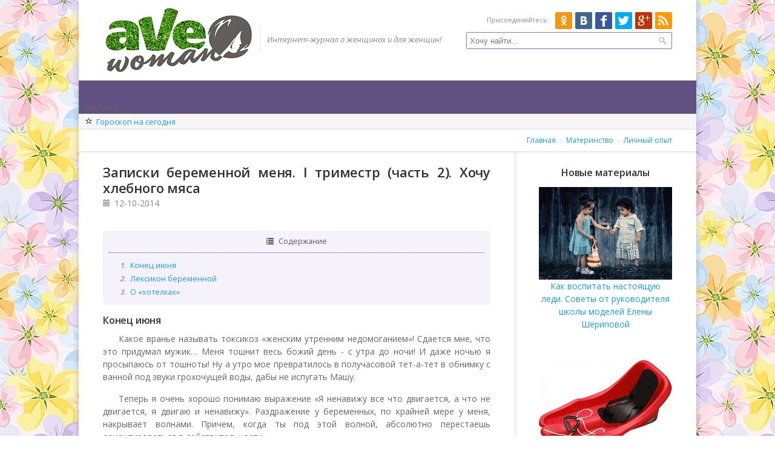

--- FILE ---
content_type: text/html; charset=UTF-8
request_url: https://avewoman.ru/zapiski-beremennoj-menya-1-trimestr-chast-2-hochu-hlebnogo-myasa.html
body_size: 12396
content:
<!DOCTYPE html>
<html lang="ru" prefix="og: http://ogp.me/ns# article: http://ogp.me/ns/article#">
    <head>
        <meta charset="utf-8" />
        <meta http-equiv="X-UA-Compatible" content="IE=edge" />
        <meta name="viewport" content="width=device-width, initial-scale=1, maximum-scale=1" />
        <title>Записки беременной меня. I триместр (часть 2). Хочу хлебного мяса</title>
        <meta name="description" content="Какое вранье называть токсикоз «женским утренним недомоганием»! Сдается мне, что это придумал мужик… Меня тошнит весь божий день - с утра до ночи! И даже ночью я просыпаюсь от тошноты! Ну а утро мое превратилось в получасовой тет-а-тет в обнимку с ванной под звуки грохочущей воды, дабы не испугать Машу..." />
        <link rel="apple-touch-icon" href="//static.avewoman.ru/img/favicon-apple.png" />
        <link rel="icon" href="/favicon.ico" />
        <meta name="referrer" content="always" />
        <link rel="stylesheet" href="//static.avewoman.ru/css/core.css?4" />
        <!--[if IE 8 ]><link rel="stylesheet" href="//static.avewoman.ru/css/ie8.css" /><![endif]-->
        <link rel="alternate" href="//feeds.feedburner.com/AveWoman" type="application/rss+xml" title="AveWoman RSS Feed" />
        <link rel="search" type="application/opensearchdescription+xml" title="AveWoman" href="https://avewoman.ru/opensearch.xml" />
        <meta name="twitter:card" content="summary" />
        <meta name="twitter:site" content="@AveWoman" />
        <meta name="twitter:creator" content="@AveWoman" />
        <meta name="twitter:domain" content="avewoman.ru" />
        <link rel="canonical" href="https://avewoman.ru/zapiski-beremennoj-menya-1-trimestr-chast-2-hochu-hlebnogo-myasa.html" />
        <meta property="og:title" content="Записки беременной меня. I триместр (часть 2). Хочу хлебного мяса" />
        <meta property="og:type" content="article" />
        <meta property="og:url" content="https://avewoman.ru/zapiski-beremennoj-menya-1-trimestr-chast-2-hochu-hlebnogo-myasa.html" />
        <meta property="og:image" content="//static.avewoman.ru/img/upload/2014/zapiski-beremennoj-menya-1-trimestr-chast-2-hochu-hlebnogo-myasa_1m.jpg" />
        <meta property="og:description" content="Какое вранье называть токсикоз «женским утренним недомоганием»! Сдается мне, что это придумал мужик… Меня тошнит весь божий день - с утра до ночи! И даже ночью я просыпаюсь от тошноты! Ну а утро мое превратилось в получасовой тет-а-тет в обнимку с ванной под звуки грохочущей воды, дабы не испугать Машу..." />
        <meta property="og:site_name" content="https://avewoman.ru" />
        <meta property="article:section" content="Личный опыт" />
        <link rel="stylesheet" href="//static.avewoman.ru/css/social-likes_flat.css" />
        <script>(function(i,s,o,g,r,a,m){i['GoogleAnalyticsObject']=r;i[r]=i[r]||function(){(i[r].q=i[r].q||[]).push(arguments)},i[r].l=1*new Date();a=s.createElement(o),m=s.getElementsByTagName(o)[0];a.async=1;a.src=g;m.parentNode.insertBefore(a,m)})(window,document,'script','//www.google-analytics.com/analytics.js','ga');ga('create','UA-2411167-5','auto');ga('send','pageview');setTimeout("ga('send','event','Non-Bounce','15_seconds')",15000);</script>
        <script>(function(m,e,t,r,i,k,a){m[i]=m[i]||function(){(m[i].a=m[i].a||[]).push(arguments)};m[i].l=1*new Date();k=e.createElement(t),a=e.getElementsByTagName(t)[0],k.async=1,k.src=r,a.parentNode.insertBefore(k,a)})(window,document,"script", "https://cdn.jsdelivr.net/npm/yandex-metrica-watch/tag.js","ym");ym(28098867,"init",{clickmap:!0,trackLinks:!0,accurateTrackBounce:!0,webvisor:!0});</script>
        <script async src="//pagead2.googlesyndication.com/pagead/js/adsbygoogle.js"></script>
        <script>(adsbygoogle=window.adsbygoogle||[]).push({google_ad_client:"ca-pub-5485839947478286",enable_page_level_ads:!0});</script>
        <!--[if lt IE 9]>
        <script src="//cdnjs.cloudflare.com/ajax/libs/html5shiv/3.7.3/html5shiv.min.js"></script>
        <script src="//cdnjs.cloudflare.com/ajax/libs/respond.js/1.4.2/respond.min.js"></script>
        <![endif]-->
    </head>
    <body class="spring">
        <!--[if lt IE 8]><div class="browserframe">Вы используете <span class="b-txt">устаревший</span> браузер. Пожалуйста, <a target="_blank" rel="nofollow" href="//browsehappy.com/">обновите свой браузер</a>, чтобы обеспечить наиболее комфортную работу с нашим сайтом.</div><![endif]-->
<div id="wrapper">
    <div class="container">
        <header role="banner" id="header" class="clearfix">
            <div class="ten columns">
                <div class="logo logo_mt10 clearfix" itemscope itemtype="http://schema.org/Organization">
                    <meta itemprop="url" content="https://avewoman.ru" />
                    <a href="/">
                    <img itemprop="logo" class="logo__pic" alt="Женский интернет-журнал AveWoman" src="//static.avewoman.ru/img/logo-spring.png">
                    </a>
                    <div class="logo__tagline">Интернет-журнал о женщинах и для женщин!</div>
                </div>
            </div>
            <div class="six columns clearfix">
                <ul class="social-icons fr"><li class="ok"><button class="js-link" title="Одноклассники" data-href="http://ok.ru/AveWoman" data-tab="1"></button></li><li class="vk"><button class="js-link" title="В контакте" data-href="http://vk.com/club79101032" data-tab="1"></button></li><li class="fb"><button class="js-link" title="Facebook" data-href="http://facebook.com/AveWoman.journal" data-tab="1"></button></li><li class="twitter"><button class="js-link" title="Twitter" data-href="http://twitter.com/AveWoman" data-tab="1"></button></li><li class="plus"><button class="js-link" title="Google+" data-href="http://plus.google.com/102094561448129948493" data-tab="1"></button></li><li class="rss"><button class="js-link" title="RSS" data-href="http://feeds.feedburner.com/AveWoman" data-tab="1"></button></li></ul>
                <div class="join-us-text">Присоединяйтесь:</div>
                <br class="clear" />
                <div class="search-block">
                    <form role="search" action="/search">
                        <button title="Найти!" class="search-btn"></button>
                        <input pattern=".{3,}" name="q" placeholder="Хочу найти..." required />
                    </form>
                </div>
            </div>
        </header>
    </div>
<div role="navigation" id="navigation" class="clearfix" itemscope itemtype="http://schema.org/SiteNavigationElement">
	<meta itemprop="name" content="Главное меню" />
	<ul class="menu" id="responsive"></ul>
	<ul class="subnav">
		<li><i class="halflings star-empty"></i><a href="https://avewoman.ru/horoscope/main/common/daily/">Гороскоп на сегодня</a></li>
	</ul>
</div>    <div id="content">
        <div class="container floated">
            <div class="sixteen floated page-title">
                <div id="breadcrumbs">
                    <ol itemscope itemtype="http://schema.org/BreadcrumbList">
                        <li itemprop="itemListElement" itemscope itemtype="http://schema.org/ListItem">
                            <a href="https://avewoman.ru" itemprop="item">
                                <span itemprop="name">Главная</span>
                            </a>
                            <meta itemprop="position" content="1">
                        </li>
                        <li itemprop="itemListElement" itemscope itemtype="http://schema.org/ListItem">
                            <a href="https://avewoman.ru/materinstvo/" itemprop="item">
                                <span itemprop="name">Материнство</span>
                            </a>
                            <meta itemprop="position" content="2">
                        </li>
                        <li itemprop="itemListElement" itemscope itemtype="http://schema.org/ListItem">
                            <a href="https://avewoman.ru/materinstvo/lichnii-opit/" itemprop="item">
                                <span itemprop="name">Личный опыт</span>
                            </a>
                            <meta itemprop="position" content="3">
                        </li>
                    </ol>
                </div>
            </div>
        </div>
        <div class="container floated">
            <div role="main" class="eleven floated content-rborder">
                <div role="article" class="post" itemscope itemtype="http://schema.org/Article">
                    <div class="meta">
                        <h1 itemprop="name">Записки беременной меня. I триместр (часть 2). Хочу хлебного мяса</h1>
                        <meta itemprop="headline" content="Записки беременной меня. I триместр (часть 2). Хочу хлебного мяса">
                        <meta itemscope itemprop="mainEntityOfPage" itemType="https://schema.org/WebPage" itemid="https://avewoman.ru/zapiski-beremennoj-menya-1-trimestr-chast-2-hochu-hlebnogo-myasa.html" content="Записки беременной меня. I триместр (часть 2). Хочу хлебного мяса">
                        <div itemprop="publisher" itemscope itemtype="https://schema.org/Organization">
                            <link itemprop="url" href="https://avewoman.ru">
                            <meta itemprop="telephone" content="AveWoman">
                            <meta itemprop="address" content="AveWoman">
                            <div itemprop="logo" itemscope itemtype="https://schema.org/ImageObject">
                                <link itemprop="url contentUrl" href="//static.avewoman.ru/img/logo.png">
                            </div>
                            <meta itemprop="name" content="AveWoman">
                        </div>
                        <meta itemprop="image" content="//static.avewoman.ru/img/upload/2014/zapiski-beremennoj-menya-1-trimestr-chast-2-hochu-hlebnogo-myasa_1m.jpg">
                        <meta itemprop="url" content="https://avewoman.ru/zapiski-beremennoj-menya-1-trimestr-chast-2-hochu-hlebnogo-myasa.html">
                        <meta itemprop="inLanguage" content="ru">
                        <span><i class="halflings calendar"></i><time itemprop="datePublished" datetime="2014-10-12T11:36:37+0000" title="Опубликовано">12-10-2014</time></span>
                        <meta itemprop="dateModified" content="2016-01-09T19:01:30+0000">
                    </div>
                    <div itemprop="articleBody">
                        <div class="ads" id="ads-post-top"><div style="border-left: 5px solid #615082; margin: 10px 0;">
	<div id="yandex_rtb_R-A-189313-2"></div>
	<script>
		(function (w, d, n, s, t) {
			w[n] = w[n] || [];
			w[n].push(function () {
				Ya.Context.AdvManager.render({
					blockId: "R-A-189313-2",
					renderTo: "yandex_rtb_R-A-189313-2",
					horizontalAlign: true,
					async: true
				});
			});
			t = d.getElementsByTagName("script")[0];
			s = d.createElement("script");
			s.type = "text/javascript";
			s.src = "//an.yandex.ru/system/context.js";
			s.async = true;
			t.parentNode.insertBefore(s, t);
		})(this, this.document, "yandexContextAsyncCallbacks");
	</script>
</div></div>
                        <div id="toc" class="toc"></div>
                        <h2>Конец июня</h2>

<p>Какое вранье называть токсикоз «женским утренним недомоганием»! Сдается мне, что это придумал мужик… Меня тошнит весь божий день - с утра до ночи! И даже ночью я просыпаюсь от тошноты! Ну а утро мое превратилось в получасовой тет-а-тет в обнимку с ванной под звуки грохочущей воды, дабы не испугать Машу.</p>

<p>Теперь я очень хорошо понимаю выражение «Я ненавижу все что двигается, а что не двигается, я двигаю и ненавижу». Раздражение у беременных, по крайней мере у меня, накрывает волнами. Причем, когда ты под этой волной, абсолютно перестаешь ориентироваться в действительности.</p>

<p>Наглядный пример. Уехала я в соседний город на пару дней к маме, чтобы решить кое-какие дела с документами. Поздним вечером лежу, пытаюсь заснуть. Вдруг мне в голову закрадывается мысль: «А чего это Дима не позвал меня поиграть в танчики? Мы же договаривались погонять взводом часок!» При этом я абсолютно игнорирую тот факт, что сама про эти танчики напрочь забыла. Лежу, думаю про танчики, про «мужа-козла», и вдруг появляется новая «гениальнейшая» мысль: «А почему он не позвонил мне, чтобы пожелать спокойной ночи?» С одной стороны, вполне адекватная претензия от беременной супруги. Но с другой стороны, вы ведь не знаете, что за час до того как лечь спать, я говорила с гостящим у нас дома братом, который сказал, что Дима с работы пришел разбитый и лег спать еще в девять.</p>

<p>Но этот факт мне совсем не помешал продолжить накручивать себя с новой силой. Картина маслом: три часа ночи, я строчу мужу смс-ку, типа «скучаю, люблю, бла- бла- бла», отправляю сообщение и, само собой, не дожидаюсь ответа. На этом моменте меня просто "прорвало". Я проревела, наверное, час, вспоминая все наши раздоры, случившиеся в прошлую беременность (5 лет назад!!!), и уснула только под утро с абсолютной уверенностью, что муж меня разлюбил, ребенок ему не нужен и вообще, пришла пора разводиться.</p>

<p>Проснулась я в отличном расположении духа, позвонила Диме и уже через пару часов мчалась домой в предвкушении встречи с любимым супругом.</p>

<h2>Лексикон беременной</h2>

<p>Когда вы слышите словосочетание «беременная женщина», что вы представляете? Вероятнее всего милую, нежную, немного слоноподобную девушку, которая постоянно улыбается. Невооруженным глазом видно, как ей безразличны любые проблемы окружающей действительности… Да не тут-то было!</p>

<p>Про злость и раздражение я уже говорила, но они же тянут за собой еще существенные изменения лексикона. И вообще, говоря откровенно, забеременев, я стала формулировать мысли грубее, но гораздо четче. Совсем недавно я вдруг поняла, что людей это немного смущает.</p>

<p>Вот, например, на вопрос о токсикозе, сопровождающийся сочувственным взглядом: «Ну как ты там поживаешь?», я отвечаю «Как? Как? Блюю дальше, чем вижу!»… В ту же секунду человек прячет свои расширившиеся от моей непривычной грубости глаза.</p>

<p>Но скажите мне, как заменить слово «блюю»? «Меня тошнит ежеутренне и ежевечерне, нехорошо мне, матушка…» - так что ли? Вы уж извините, но меня не тошнит! Я на самом деле блюю! И это поймут только прошедшие через этот ад! Так что «пардонте» заранее за мою грубость. Мне можно. Я беременна.</p>

<h2>О «хотелках»</h2>

<p>Когда я "носила" Машу, мне дико хотелось только двух вещей, точнее, продуктов: пива и брокколи. На этот раз все гораздо хуже. Каждый день я хочу чего-то новенького. А иногда потом оказывается, что уже и не хочу вовсе...</p>

<p>Вот, например, сегодня возвращаюсь с работы и думаю: «Мяса мне! Мяса! Хлебного мяса!!!» И что? Иду я в магазин, покупаю упаковку мититеев, две палки колбасы, выхожу и понимаю… я больше не хочу… А до этого я уже успела позвонить мужу и пожаловаться, что наш ребенок точно не будет вегетарианцем. На что Димка с гордостью притащил мне огромный кусок копченого мяса. Говорит: «Я заехал на базар и нашел самую вкусную говядинку! Кушай, кушай! Чтобы все съела!»</p>

<p>И вот как мне теперь сказать ему: «Милый, ты знаешь, я уже не хочу это есть». Дело ведь даже не в том, что сказать сложно. А в том, что сейчас всего лишь шестая неделя беременности, а впереди - еще тридцать две!!! И Диме придется как-то с этим жить! А если меня сейчас так "торкает", что же будет потом? И я ведь не специально! Честно-честно, не специально!</p>

<p><a href="https://avewoman.ru/zapiski-beremennoj-menya-1-trimestr-chast-3-ob-ipoteke-i-pomidorah.html" target="_blank" title="Записки беременной меня. I триместр (часть 3)">Продолжение...</a></p>

<p><a href="https://avewoman.ru/zapiski-beremennoj-menya-1-trimestr-chast-1-smorodinka-v-moem-zhivote.html" target="_blank" title="Записки беременной меня. I триместр (часть 1). Смородинка в моем животе">Предыдущая часть</a><br />
<img alt="" class="fancybox" longdesc="Jack Fussell=https://www.flickr.com/photos/travelingtribe/2651141032" src="//static.avewoman.ru/img/upload/2014/zapiski-beremennoj-menya-1-trimestr-chast-2-hochu-hlebnogo-myasa_1m.jpg" style="width: 640px; height: 554px;" /></p>
                    </div>
                    <div id="tdgrp_3"></div>
                    <script>
                    	(function (d, s, t) {
                    		t = d.getElementsByTagName("script")[0];
                    		s = d.createElement("script");
                    		s.type = "text/javascript";
                    		s.src = "//td.avewoman.ru/output/index/3?ref=" + escape(document.referrer);
                    		s.async = !0;
                    		t.parentNode.insertBefore(s, t);
                    	})(this.document);
                    </script>                    <style>
                    .y-bottom-adaptive{width:635px;height:320px;display:inline-block;vertical-align:top;}
                    @media(max-width:959px){.y-bottom-adaptive{width:438px !important;height:380px !important;}}
                    @media(max-width:767px){.y-bottom-adaptive{width:350px !important;height:350px !important;}}
                    @media(max-width:479px){.y-bottom-adaptive{width:250px !important;height:320px !important;}}
                    </style>
                    <div style="border-left: 5px solid #615082; margin: 10px 0;max-width: 100% !important; overflow: hidden; text-align: center;">
                    	<div id="yandex_rtb_R-A-189313-3" class="y-bottom-adaptive"></div>
                    	<script type="text/javascript">
                    		(function(w, d, n, s, t) {
                    			w[n] = w[n] || [];
                    			w[n].push(function() {
                    				Ya.Context.AdvManager.render({
                    					blockId: "R-A-189313-3",
                    					renderTo: "yandex_rtb_R-A-189313-3",
                    					async: true,
                    					statId: 3
                    				});
                    			});
                    			t = d.getElementsByTagName("script")[0];
                    			s = d.createElement("script");
                    			s.type = "text/javascript";
                    			s.src = "//an.yandex.ru/system/context.js";
                    			s.async = true;
                    			t.parentNode.insertBefore(s, t);
                    		})(this, this.document, "yandexContextAsyncCallbacks");
                    	</script>
                    </div>                    <div class="dt-rating">
                        <div class="i-txt">Как вы оцените данный материал?</div>
                        <div id="rating" data-action="data:addVote" data-id="26" data-val="4.8" data-votes="4"></div>
                    </div>
                    <div class="about-author">
                        <div class="sign"><i class="halflings user"></i>Автор: <span itemprop="author">Ольга Шевчук</span></div>
                        <br class="clear" />
                    </div>
                    <div class="related-posts related-posts_mt10">
                        <div class="related-posts__title">Рекомендуем:</div>
                        <ul>
                            <li class="clearfix">
                                <a target="_blank" href="https://avewoman.ru/zapiski-beremennoj-menya-kak-ya-zahara-rozhala-chast-2.html">
                                    <img class="fl related-posts__pic" src="//static.avewoman.ru/img/cache/2014/zapiski-beremennoj-menya-kak-ya-zahara-rozhala-chast-2_1b.55X55.jpg?5833fd852b14c6365746047476de785e" alt="Записки беременной меня. Как я Захара рожала. Часть II">
                                    <span class="related-posts__description">Записки беременной меня. Как я Захара рожала. Часть II</span>
                                </a>
                            </li>
                            <li class="clearfix">
                                <a target="_blank" href="https://avewoman.ru/zapiski-mamy-zaharycha-i-marusi-chast-2.html">
                                    <img class="fl related-posts__pic" src="//static.avewoman.ru/img/cache/2014/zapiski-mamy-zaharycha-i-marusi-chast-2_1b.55X55.jpg?455a09e429e5b9dc275b60e878c3349b" alt="Записки мамы Захарыча и Маруси. Часть II">
                                    <span class="related-posts__description">Записки мамы Захарыча и Маруси. Часть II</span>
                                </a>
                            </li>
                            <li class="clearfix">
                                <a target="_blank" href="https://avewoman.ru/na-solenenkoe-potyanulo-ili-kaprizy-beremennyh.html">
                                    <img class="fl related-posts__pic" src="//static.avewoman.ru/img/cache/2014/kaprizy-beremennyh_1b.55X55.jpg?298c2357a46a30cde98249372f5857ee" alt="Капризы беременных: какие капризы бывают у беременных женщин">
                                    <span class="related-posts__description">На солененькое потянуло или капризы беременных</span>
                                </a>
                            </li>
                        </ul>
                    </div>
                    <meta itemprop="interactionCount" content="UserComments:0" />
                </div>
                	<div class="share-it clearfix">
                		<div class="social-likes">
                			<div class="odnoklassniki" title="Поделиться ссылкой в Одноклассниках">Одноклассники</div>
                			<div class="vkontakte" title="Поделиться ссылкой во Вконтакте">Вконтакте</div>
                			<div class="facebook" title="Поделиться ссылкой на Фейсбуке">Facebook</div>
                			<div class="twitter" data-via="AveWoman" data-related="AveWoman" title="Поделиться ссылкой в Твиттере">Twitter</div>
                			<div class="plusone" title="Поделиться ссылкой в Гугл-плюсе">Google+</div>
                		</div>
                		<br class="clear" />
                		Получать обновления сайта:
                		<a class="mail" href="https://feedburner.google.com/fb/a/mailverify?uri=AveWoman&amp;loc=ru_RU" rel="nofollow" target="_blank">E-mail</a>
                		<a class="rss" href="https://feeds.feedburner.com/AveWoman" rel="nofollow" target="_blank">RSS</a>
                	</div>
                <div role="complementary" itemscope itemtype="http://schema.org/WPSideBar" class="related-works row">
                    <div class="clearfix">
                        <div itemprop="name" class="title">Читайте также</div>
                        <div class="carousel-navi">
                            <div class="arl jcarousel-prev"><i class="halflings white chevron-left"></i></div>
                            <div class="arr jcarousel-next"><i class="halflings white chevron-right"></i></div>
                        </div>
                    </div>
                    <div class="jcarousel recent-work-jc">
                        <ul>
                            <li class="four columns">
                                <a itemprop="url" href="https://avewoman.ru/zapiski-beremennoj-menya-3-trimestr-chast-4-partnerskie-rody.html" class="portfolio-item">
                                    <figure>
                                        <img alt="Записки беременной меня. III триместр (часть 4). Партнерские роды?" src="//static.avewoman.ru/img/upload/2014/zapiski-beremennoj-menya-3-trimestr-chast-4-partnerskie-rody_1s.jpg" />
                                        <figcaption class="item-description">
                                            Записки беременной меня. III триместр (часть 4). Партнерские роды?
                                        </figcaption>
                                    </figure>
                                </a>
                            </li>
                            <li class="four columns">
                                <a itemprop="url" href="https://avewoman.ru/zapiski-beremennoj-menya-3-trimestr-chast-3-kuda-ty-rastesh-zahar.html" class="portfolio-item">
                                    <figure>
                                        <img alt="Записки беременной меня. III триместр (часть 3). Куда ты растешь, Захар?" src="//static.avewoman.ru/img/upload/2014/zapiski-beremennoj-menya-3-trimestr-chast-3-kuda-ty-rastesh-zahar_1s.jpg" />
                                        <figcaption class="item-description">
                                            Записки беременной меня. III триместр (часть 3). Куда ты растешь, Захар?
                                        </figcaption>
                                    </figure>
                                </a>
                            </li>
                            <li class="four columns">
                                <a itemprop="url" href="https://avewoman.ru/zapiski-beremennoj-menya-3-trimestr-chast-2-syn-ili-dochka.html" class="portfolio-item">
                                    <figure>
                                        <img alt="Записки беременной меня. III триместр (часть 2). Сын или дочка?" src="//static.avewoman.ru/img/upload/2014/zapiski-beremennoj-menya-3-trimestr-chast-2-syn-ili-dochka_1s.jpg" />
                                        <figcaption class="item-description">
                                            Записки беременной меня. III триместр (часть 2). Сын или дочка?
                                        </figcaption>
                                    </figure>
                                </a>
                            </li>
                            <li class="four columns">
                                <a itemprop="url" href="https://avewoman.ru/zapiski-beremennoj-menya-3-trimestr-chast-1-delikatnaya-problema.html" class="portfolio-item">
                                    <figure>
                                        <img alt="Записки беременной меня. III триместр (часть 1). Деликатная проблема" src="//static.avewoman.ru/img/upload/2014/zapiski-beremennoj-menya-3-trimestr-chast-1-delikatnaya-problema_1s.jpg" />
                                        <figcaption class="item-description">
                                            Записки беременной меня. III триместр (часть 1). Деликатная проблема
                                        </figcaption>
                                    </figure>
                                </a>
                            </li>
                            <li class="four columns">
                                <a itemprop="url" href="https://avewoman.ru/zapiski-beremennoj-menya-2-trimestr-chast-4-mama-ne-ponimaet-ona-beremennaya.html" class="portfolio-item">
                                    <figure>
                                        <img alt="Записки беременной меня. II триместр (часть 4). Мама не понимает: она - беременная!" src="//static.avewoman.ru/img/upload/2014/zapiski-beremennoj-menya-2-trimestr-chast-4-mama-ne-ponimaet-ona-beremennaya_1s.jpg" />
                                        <figcaption class="item-description">
                                            Записки беременной меня. II триместр (часть 4). Мама не понимает: она - беременная!
                                        </figcaption>
                                    </figure>
                                </a>
                            </li>
                            <li class="four columns">
                                <a itemprop="url" href="https://avewoman.ru/zapiski-beremennoj-menya-2-trimestr-chast-3-mysli-vsluh.html" class="portfolio-item">
                                    <figure>
                                        <img alt="Записки беременной меня. II триместр (часть 3). Мысли вслух" src="//static.avewoman.ru/img/upload/2014/zapiski-beremennoj-menya-2-trimestr-chast-3-mysli-vsluh_1s.jpg" />
                                        <figcaption class="item-description">
                                            Записки беременной меня. II триместр (часть 3). Мысли вслух
                                        </figcaption>
                                    </figure>
                                </a>
                            </li>
                            <li class="four columns">
                                <a itemprop="url" href="https://avewoman.ru/zapiski-beremennoj-menya-2-trimestr-chast-2-beremennye-sny.html" class="portfolio-item">
                                    <figure>
                                        <img alt="Записки беременной меня. II триместр (часть 2). Беременные сны" src="//static.avewoman.ru/img/upload/2014/zapiski-beremennoj-menya-2-trimestr-chast-2-beremennye-sny_1s.jpg" />
                                        <figcaption class="item-description">
                                            Записки беременной меня. II триместр (часть 2). Беременные сны
                                        </figcaption>
                                    </figure>
                                </a>
                            </li>
                            <li class="four columns">
                                <a itemprop="url" href="https://avewoman.ru/zapiski-beremennoj-menya-2-trimestr-chast-1-kogo-zhdem.html" class="portfolio-item">
                                    <figure>
                                        <img alt="Записки беременной меня. II триместр (часть 1). Кого ждем?" src="//static.avewoman.ru/img/upload/2014/zapiski-beremennoj-menya-2-trimestr-chast-1-kogo-zhdem_1s.jpg" />
                                        <figcaption class="item-description">
                                            Записки беременной меня. II триместр (часть 1). Кого ждем?
                                        </figcaption>
                                    </figure>
                                </a>
                            </li>
                            <li class="four columns">
                                <a itemprop="url" href="https://avewoman.ru/zapiski-beremennoj-menya-1-trimestr-chast-4-kak-nazovem.html" class="portfolio-item">
                                    <figure>
                                        <img alt="Записки беременной меня. I триместр (часть 4). Как назовем?" src="//static.avewoman.ru/img/upload/2014/zapiski-beremennoj-menya-1-trimestr-chast-4-kak-nazovem_1s.jpg" />
                                        <figcaption class="item-description">
                                            Записки беременной меня. I триместр (часть 4). Как назовем?
                                        </figcaption>
                                    </figure>
                                </a>
                            </li>
                            <li class="four columns">
                                <a itemprop="url" href="https://avewoman.ru/zapiski-beremennoj-menya-1-trimestr-chast-3-ob-ipoteke-i-pomidorah.html" class="portfolio-item">
                                    <figure>
                                        <img alt="Записки беременной меня. I триместр (часть 3). Об ипотеке и помидорах" src="//static.avewoman.ru/img/upload/2014/zapiski-beremennoj-menya-1-trimestr-chast-3-ob-ipoteke-i-pomidorah_1s.jpg" />
                                        <figcaption class="item-description">
                                            Записки беременной меня. I триместр (часть 3). Об ипотеке и помидорах
                                        </figcaption>
                                    </figure>
                                </a>
                            </li>
                            <li class="four columns">
                                <a itemprop="url" href="https://avewoman.ru/zapiski-beremennoj-menya-1-trimestr-chast-1-smorodinka-v-moem-zhivote.html" class="portfolio-item">
                                    <figure>
                                        <img alt="Записки беременной меня. I триместр (часть 1). Смородинка в моем животе" src="//static.avewoman.ru/img/upload/2014/zapiski-beremennoj-menya-1-trimestr-chast-1-smorodinka-v-moem-zhivote_1s.jpg" />
                                        <figcaption class="item-description">
                                            Записки беременной меня. I триместр (часть 1). Смородинка в моем животе
                                        </figcaption>
                                    </figure>
                                </a>
                            </li>
                            <li class="four columns">
                                <a itemprop="url" href="https://avewoman.ru/zapiski-pro-nashu-mashu-masha-i-muzhchiny.html" class="portfolio-item">
                                    <figure>
                                        <img alt="Записки про нашу Машу. Маша и мужчины" src="//static.avewoman.ru/img/upload/2015/zapiski-pro-nashu-mashu-masha-i-muzhchiny_1s.jpg" />
                                        <figcaption class="item-description">
                                            Записки про нашу Машу. Маша и мужчины
                                        </figcaption>
                                    </figure>
                                </a>
                            </li>
                            <li class="four columns">
                                <a itemprop="url" href="https://avewoman.ru/zapiski-pro-nashu-mashu-kak-mashe-zub-vyryvali.html" class="portfolio-item">
                                    <figure>
                                        <img alt="Записки про нашу Машу. Как Маше зуб вырывали" src="//static.avewoman.ru/img/upload/2015/zapiski-pro-nashu-mashu-kak-mashe-zub-vyryvali_1s.jpg" />
                                        <figcaption class="item-description">
                                            Записки про нашу Машу. Как Маше зуб вырывали
                                        </figcaption>
                                    </figure>
                                </a>
                            </li>
                            <li class="four columns">
                                <a itemprop="url" href="https://avewoman.ru/zapiski-pro-nashu-mashu-masha-priznaetsya-v-lyubvi.html" class="portfolio-item">
                                    <figure>
                                        <img alt="Записки про нашу Машу. Маша признается в любви" src="//static.avewoman.ru/img/upload/2015/zapiski-pro-nashu-mashu-masha-priznaetsya-v-lyubvi_1s.jpg" />
                                        <figcaption class="item-description">
                                            Записки про нашу Машу. Маша признается в любви
                                        </figcaption>
                                    </figure>
                                </a>
                            </li>
                            <li class="four columns">
                                <a itemprop="url" href="https://avewoman.ru/zapiski-pro-nashu-mashu-marusya-pushkinskaya-tatyana-i-ahmatova.html" class="portfolio-item">
                                    <figure>
                                        <img alt="Записки про нашу Машу. Маруся, Пушкинская Татьяна и Ахматова" src="//static.avewoman.ru/img/upload/2015/zapiski-pro-nashu-mashu-marusya-pushkinskaya-tatyana-i-ahmatova_1s.jpg" />
                                        <figcaption class="item-description">
                                            Записки про нашу Машу. Маруся, Пушкинская Татьяна и Ахматова
                                        </figcaption>
                                    </figure>
                                </a>
                            </li>
                            <li class="four columns">
                                <a itemprop="url" href="https://avewoman.ru/zapiski-pro-nashu-mashu-nedetskie-zaboty.html" class="portfolio-item">
                                    <figure>
                                        <img alt="Записки про нашу Машу. Недетские заботы" src="//static.avewoman.ru/img/upload/2015/zapiski-pro-nashu-mashu-nedetskie-zaboty_1s.jpg" />
                                        <figcaption class="item-description">
                                            Записки про нашу Машу. Недетские заботы
                                        </figcaption>
                                    </figure>
                                </a>
                            </li>
                            <li class="four columns">
                                <a itemprop="url" href="https://avewoman.ru/zapiski-pro-nashu-mashu-boltat-nelzya-pomilovat.html" class="portfolio-item">
                                    <figure>
                                        <img alt="Записки про нашу Машу. Болтать нельзя помиловать" src="//static.avewoman.ru/img/upload/2015/zapiski-pro-nashu-mashu-boltat-nelzya-pomilovat_1s.jpg" />
                                        <figcaption class="item-description">
                                            Записки про нашу Машу. Болтать нельзя помиловать
                                        </figcaption>
                                    </figure>
                                </a>
                            </li>
                            <li class="four columns">
                                <a itemprop="url" href="https://avewoman.ru/zapiski-pro-nashu-mashu-kak-masha-iz-doma-uhodila.html" class="portfolio-item">
                                    <figure>
                                        <img alt="Записки про нашу Машу. Как Маша из дома уходила" src="//static.avewoman.ru/img/upload/2015/zapiski-pro-nashu-mashu-kak-masha-iz-doma-uhodila_1s.jpg" />
                                        <figcaption class="item-description">
                                            Записки про нашу Машу. Как Маша из дома уходила
                                        </figcaption>
                                    </figure>
                                </a>
                            </li>
                            <li class="four columns">
                                <a itemprop="url" href="https://avewoman.ru/zapiski-pro-nashu-mashu-bukva-rrr.html" class="portfolio-item">
                                    <figure>
                                        <img alt="Записки про нашу Машу. Буква &quot;Ррр&quot;" src="//static.avewoman.ru/img/upload/2015/zapiski-pro-nashu-mashu-bukva-rrr_1s.jpg" />
                                        <figcaption class="item-description">
                                            Записки про нашу Машу. Буква &quot;Ррр&quot;
                                        </figcaption>
                                    </figure>
                                </a>
                            </li>
                            <li class="four columns">
                                <a itemprop="url" href="https://avewoman.ru/zapiski-pro-nashu-mashu-o-tom-kak-ya-marusya-i-moj-puz-v-bolnice-lezhali.html" class="portfolio-item">
                                    <figure>
                                        <img alt="Записки про нашу Машу. О том, как я, Маруся и мой пуз в больнице лежали" src="//static.avewoman.ru/img/upload/2015/zapiski-pro-nashu-mashu-o-tom-kak-ya-marusya-i-moj-puz-v-bolnice-lezhali_1s.jpg" />
                                        <figcaption class="item-description">
                                            Записки про нашу Машу. О том, как я, Маруся и мой пуз в больнице лежали
                                        </figcaption>
                                    </figure>
                                </a>
                            </li>
                        </ul>
                    </div>
                    <div class="ads ads-center" id="ads-post-bottom">
                        <div class="ads__ins">
                        	<style>
                        	.ads-footer-adaptive{width:580px;height:400px;}
                        	@media(max-width:959px){.ads-footer-adaptive{width:448px !important;height:309px !important;}}
                        	@media(max-width:767px){.ads-footer-adaptive{width:360px !important;height:248px !important;}}
                        	@media(max-width:479px){.ads-footer-adaptive{width:260px !important;height:179px !important;}}
                        	</style>
                        	<ins class="adsbygoogle ads-footer-adaptive"
                        		 style="display:inline-block"
                        		 data-ad-client="ca-pub-5485839947478286"
                        		 data-ad-slot="3540892055"></ins>
                        	<script>
                        	(adsbygoogle = window.adsbygoogle || []).push({});
                        	</script>
                        </div>
                    </div>
                    <script id="6SIihXKz2yHbjIyM">
                    	(function (d, s) {
                    		var js = d.createElement(s);
                    		js.src = "//relap.io/api/v6/head.js?token=6GwV-gKG5RjlOD04";
                    		js.onload = js.onreadystatechange = function () {
                    			if (!this.readyState || this.readyState == "loaded" || this.readyState == "complete") {
                    				if (!this.executed) {
                    					this.executed = true;
                    					setTimeout(function () {
                    						if (window.relap) {
                    							window.relap.ar("6SIihXKz2yHbjIyM");
                    						}
                    					}, 0);
                    				}
                    			}
                    		}
                    		d.documentElement.appendChild(js);
                    	}(document, 'script'))
                    </script>
                </div>
                <div class="related-works row">
                    <div class="comments-list" id="comments">
                        <div class="comment-title">Комментарии (<span class="comments-count">0</span>)</div>
                        <div class="comment-slogan">
                            Не проходите мимо! Оставляйте свои комментарии.<br />Мы работаем для вас, и нам важно ваше мнение!
                        </div>
                        <div class="new-com-bt"><span>Оставьте комментарий</span></div>
                        <div id="new-com-placeholder">
                            <div class="new-com-cnt">
                                <input type="text" id="comment-name" name="comment-name" value="" placeholder="Ваше имя (не обязательно)" />
                                <input title="Не публикуется - используется Ваш Gravatar" type="email" id="comment-email" name="comment-email" value="" placeholder="Ваш E-mail (не обязательно)" pattern="^[A-Za-z0-9](([_\.\-]?[a-zA-Z0-9]+)*)@([A-Za-z0-9]+)(([\.\-]?[a-zA-Z0-9]+)*)\.([A-Za-z]{2,})$" />
                                <textarea id="comment-text"></textarea>
                                <button type="submit" class="button color" id="btn-add-comment">Отправить</button>
                                <button type="button" class="button light" id="btn-cancel-comment">Отмена</button>
                            </div>
                        </div>
                        <br class="clear" />
                    </div>
                </div>
            </div>
            <div class="four floated sidebar right">
                <div class="sidebar" id="sidebar">
                    <div role="complementary" itemscope itemtype="http://schema.org/WPSideBar" class="toplist">
                        <div class="title" itemprop="name">Новые материалы</div>
                        <ul>
                            <li>
                                <a rel="nofollow" itemprop="url" href="https://avewoman.ru/elena-sheripova-kak-vospitat-ledi.html" title="Как воспитать настоящую леди. Советы от руководителя школы моделей Елены Шериповой">
                                    <figure class="item">
                                        <img alt="Как воспитать настоящую леди. Советы от руководителя школы моделей Елены Шериповой" src="//static.avewoman.ru/img/upload/2019/elena-sheripova-kak-vospitat-ledi_2s.jpg" />
                                        <figcaption>Как воспитать настоящую леди. Советы от руководителя школы моделей Елены Шериповой</figcaption>
                                    </figure>
                                </a>
                            </li>
                            <li>
                                <a rel="nofollow" itemprop="url" href="https://avewoman.ru/vybiraem-sanki.html" title="Готовимся к зимним забавам. ТОП лучших транспортных средств для зимних развлечений">
                                    <figure class="item">
                                        <img alt="Готовимся к зимним забавам. ТОП лучших транспортных средств для зимних развлечений" src="//static.avewoman.ru/img/upload/2018/vybiraem-sanki_4s.jpg" />
                                        <figcaption>Готовимся к зимним забавам. ТОП лучших транспортных средств для зимних развлечений</figcaption>
                                    </figure>
                                </a>
                            </li>
                            <li>
                                <a rel="nofollow" itemprop="url" href="https://avewoman.ru/postanovka-na-uchet.html" title="Как найти общий язык с врачом из ЖК">
                                    <figure class="item">
                                        <img alt="Как найти общий язык с врачом из ЖК" src="//static.avewoman.ru/img/upload/2017/postanovka-na-uchet_1s.jpg" />
                                        <figcaption>Как найти общий язык с врачом из ЖК</figcaption>
                                    </figure>
                                </a>
                            </li>
                            <li>
                                <a rel="nofollow" itemprop="url" href="https://avewoman.ru/video-trenirovki-dlya-pohudeniya.html" title="Подборка видеотренировок для похудения дома">
                                    <figure class="item">
                                        <img alt="Подборка видеотренировок для похудения дома" src="//static.avewoman.ru/img/upload/2017/video-trenirovki-dlya-pohudeniya_1s.jpg" />
                                        <figcaption>Подборка видеотренировок для похудения дома</figcaption>
                                    </figure>
                                </a>
                            </li>
                        </ul>
                        <div class="title" itemprop="name">Гороскоп на 01-12-2025</div>
                        <a rel="nofollow" itemprop="url" href="https://avewoman.ru/horoscope/main/common/daily/" title="Гороскоп на 01-12-2025">
                            <figure class="item">
                                <img alt="Гороскоп на 01-12-2025" src="//static.avewoman.ru/img/horoscope.jpg" />
                            </figure>
                        </a>
                    </div>
                    <div class="ads ads-center" id="ads-post-side"></div>
                    <div style="margin-left:-10px;position:relative;" id="advertur_148173"></div>
                    <script>
                    	(function (w, d, n, s, t) {
                    		w[n] = w[n] || [];
                    		w[n].push({
                    			section_id: 148173,
                    			place: "advertur_148173",
                    			width: 240,
                    			height: 400
                    		});
                    		t = d.getElementsByTagName("script")[0];
                    		s = d.createElement("script");
                    		s.src = "//ddnk.advertur.ru/v1/s/loader.js";
                    		s.async = !0;
                    		t.parentNode.insertBefore(s, t);
                    	})(window, document, "advertur_sections");
                    </script>
                </div>
                <div class="ads ads-center" id="promo-post-side" style="margin-left:-10px;"><style>
	@media(min-width: 768px) and (max-width: 959px){.ads-side-adaptive{display:none;}}
	.op-in {
		/*opacity:1;
		height: auto;
		-webkit-transition: visibility 2s, opacity 2s linear;
		-moz-transition: visibility 2s, opacity 2s linear;
		-ms-transition: visibility 2s, opacity 2s linear;
		-o-transition: visibility 2s, opacity 2s linear;
		transition: visibility 2s, opacity 2s linear;*/
		opacity:1;
		height: auto;
		transition: opacity 2s linear;
	}
	.op-out {
		/*opacity:0;
		height: 0;
		overflow: hidden;
		-webkit-transition: height 2s, opacity 2s linear;
		-moz-transition: height 2s, opacity 2s linear;
		-ms-transition: height 2s, opacity 2s linear;
		-o-transition: height 2s, opacity 2s linear;
		transition: height 2s, opacity 2s linear;*/
		opacity: 0;
		height: 0;
		overflow: hidden;
		transition: opacity 2s linear;
	}
</style>
<div id="yandex_rtb_R-A-189313-1" class="ads-side-adaptive"></div>
<div id="yandex_rtb_R-A-189313-5" class="ads-side-adaptive op-out"></div>
<script type="text/javascript">
	(function (w, d, n, s, t) {
		w[n] = w[n] || [];
		w[n].push(function () {
			Ya.Context.AdvManager.render({
				blockId: "R-A-189313-1",
				renderTo: "yandex_rtb_R-A-189313-1",
				async: true,
				statId: 1
			});
			Ya.Context.AdvManager.render({
				blockId: "R-A-189313-5",
				renderTo: "yandex_rtb_R-A-189313-5",
				async: true,
				statId: 5
			});
		});
		t = d.getElementsByTagName("script")[0];
		s = d.createElement("script");
		s.type = "text/javascript";
		s.src = "//an.yandex.ru/system/context.js";
		s.async = true;
		t.parentNode.insertBefore(s, t);
	})(this, this.document, "yandexContextAsyncCallbacks");
	var sectionHeight = 3000,
		currentSection = 0;
	function render(w, d, n, z) {
		d.getElementById("yandex_rtb_R-A-189313-1").className = "ads-side-adaptive op-out";
		d.getElementById("yandex_rtb_R-A-189313-5").className = "ads-side-adaptive op-out";
		if(z%2) {
			//d.getElementById("yandex_rtb_R-A-189313-1").style.display = "block";
			d.getElementById("yandex_rtb_R-A-189313-1").className = "ads-side-adaptive op-in";
		} else {
			//d.getElementById("yandex_rtb_R-A-189313-5").style.display = "block";
			d.getElementById("yandex_rtb_R-A-189313-5").className = "ads-side-adaptive op-in";
		}

		/*w[n] = w[n] || [];
		w[n].push(function () {
			Ya.Context.AdvManager.render({
				blockId: "R-A-189313-1",
				renderTo: "yandex_rtb_R-A-189313-1",
				async: true,
				statId: 1
			});
		});
		t = d.getElementsByTagName("script")[0];
		s = d.createElement("script");
		s.type = "text/javascript";
		s.src = "//an.yandex.ru/system/context.js";
		s.async = true;
		t.parentNode.insertBefore(s, t);*/
	}

	window.onscroll = function() {
		var scrollTop = (window.pageYOffset !== undefined) ? window.pageYOffset : (document.documentElement || document.body.parentNode || document.body).scrollTop;
		var calculateSection = parseInt(scrollTop / sectionHeight, 10);
		if (currentSection !== calculateSection) {
			currentSection = calculateSection;
			render(this, this.document, "yandexContextAsyncCallbacks", currentSection)
		}
	};
</script></div>
            </div>
        </div>
    </div>
    <div id="footer">
        <div id="footer-mainmenu">
        </div>
        <div id="footer-social-widgets"></div>
    </div>
    <footer role="contentinfo" id="footer-bottom">
        <div class="container">
            <div class="eleven columns" id="sub-menu">
                <ul>
                    <li><a href="/about/">О проекте</a></li>
                    <li><a href="/contacts/">Контакты</a></li>
                    <li><a href="/to-author/">Авторам</a></li>
                    <li><a href="/navigator/">Навигатор</a></li>
                    <li><a href="/copyright/">Использование материалов</a></li>
                </ul>
            </div>
            <div class="five columns">
                <div class="copyright">
                    © «<a href="/">AveWoman</a>», 2014–2025.
                </div>
            </div>
        </div>
    </footer>
    <div id="backtotop"></div>
    <div id="popup-modal" class="modal"></div>
</div>
<script>var postID=26,static_url="//static.avewoman.ru",showAd=1;</script>
<script>var js={scripts:[
     {src:'//static.avewoman.ru/js/modernizr.js',async:!0}
    ,{src:'//ajax.googleapis.com/ajax/libs/jquery/1/jquery.min.js',async:!1}
    ,{src:'//static.avewoman.ru/vendor/white.rabbit/std.min.js?2',async:!1}
    ,{src:'//static.avewoman.ru/js/js.cookie.js',async:!1}
    ,{src:'//static.avewoman.ru/js/jquery.modal.js',async:!1}
    ,{src:'//static.avewoman.ru/js/selectnav.js',async:!1}
    ,{src:'//static.avewoman.ru/js/core.js?1',async:!1}
    ,{src:'//static.avewoman.ru/vendor/white.rabbit/add.copyright.min.js',async:!0}
    ,{src:'//static.avewoman.ru/js/mustache.js',async:!1}
    ,{src:'//static.avewoman.ru/js/datapage.js?6',async:!1}
    ,{src:'//static.avewoman.ru/js/_add_promo.js?10',async:!1}
    ]};!function(t,n,r){"use strict";var c=function(t){if("[object Array]"!==Object.prototype.toString.call(t))return!1;for(var r=0;r<t.length;r++){var c=n.createElement("script"),e=t[r];c.src=e.src,c.async=e.async,n.body.appendChild(c)}return!0};t.addEventListener?t.addEventListener("load",function(){c(r.scripts);},!1):t.attachEvent?t.attachEvent("onload",function(){c(r.scripts)}):t.onload=function(){c(r.scripts)}}(window,document,js);
</script>
<script defer src="https://static.cloudflareinsights.com/beacon.min.js/vcd15cbe7772f49c399c6a5babf22c1241717689176015" integrity="sha512-ZpsOmlRQV6y907TI0dKBHq9Md29nnaEIPlkf84rnaERnq6zvWvPUqr2ft8M1aS28oN72PdrCzSjY4U6VaAw1EQ==" data-cf-beacon='{"version":"2024.11.0","token":"9f7d4d8e51d845c194c1c31634e05158","r":1,"server_timing":{"name":{"cfCacheStatus":true,"cfEdge":true,"cfExtPri":true,"cfL4":true,"cfOrigin":true,"cfSpeedBrain":true},"location_startswith":null}}' crossorigin="anonymous"></script>
</body></html>

--- FILE ---
content_type: text/html; charset=utf-8
request_url: https://www.google.com/recaptcha/api2/aframe
body_size: 268
content:
<!DOCTYPE HTML><html><head><meta http-equiv="content-type" content="text/html; charset=UTF-8"></head><body><script nonce="qAMN0-q_xjlLL6zhq_SgHw">/** Anti-fraud and anti-abuse applications only. See google.com/recaptcha */ try{var clients={'sodar':'https://pagead2.googlesyndication.com/pagead/sodar?'};window.addEventListener("message",function(a){try{if(a.source===window.parent){var b=JSON.parse(a.data);var c=clients[b['id']];if(c){var d=document.createElement('img');d.src=c+b['params']+'&rc='+(localStorage.getItem("rc::a")?sessionStorage.getItem("rc::b"):"");window.document.body.appendChild(d);sessionStorage.setItem("rc::e",parseInt(sessionStorage.getItem("rc::e")||0)+1);localStorage.setItem("rc::h",'1764594253815');}}}catch(b){}});window.parent.postMessage("_grecaptcha_ready", "*");}catch(b){}</script></body></html>

--- FILE ---
content_type: text/css
request_url: https://static.avewoman.ru/css/core.css?4
body_size: 13428
content:
@import url(//fonts.googleapis.com/css?family=Open+Sans:400,400italic,600,600italic,700,700italic&subset=cyrillic,cyrillic-ext);html,body,div,span,applet,object,iframe,h1,h2,h3,h4,h5,h6,p,blockquote,pre,a,abbr,acronym,address,big,cite,code,del,dfn,em,img,ins,kbd,q,s,samp,small,strike,strong,sub,sup,tt,var,b,u,i,center,dl,dt,dd,ol,ul,li,fieldset,form,label,legend,table,caption,tbody,tfoot,thead,tr,th,td,article,aside,canvas,details,embed,figure,figcaption,footer,header,hgroup,menu,nav,output,ruby,section,summary,time,mark,audio,video{margin:0;padding:0;border:0;font-size:100%;font:inherit;vertical-align:baseline}article,aside,details,figcaption,figure,footer,header,hgroup,menu,nav,section{display:block}body{line-height:1}ol,ul{list-style:none}blockquote,q{quotes:none}blockquote:before,blockquote:after,q:before,q:after{content:'';content:none}table{border-collapse:collapse;border-spacing:0}code{padding:3px 6px;font-family:Menlo,Monaco,Consolas,"Courier New",monospace;background:#fcfcfc;border:1px solid #e4e4e4;-webkit-border-radius:3px;-moz-border-radius:3px;border-radius:3px;color:#3f8faf}body{background:url(../img/main.bg.gif) repeat;font-size:14px;line-height:21px;color:#666;-webkit-font-smoothing:antialiased;-webkit-text-size-adjust:100%}#wrapper{background:#fff;width:1020px;margin:0 auto;padding:0;-webkit-box-shadow:0 0 10px 0 rgba(0,0,0,.2);-moz-box-shadow:0 0 10px 0 rgba(0,0,0,.2);box-shadow:0 0 10px 0 rgba(0,0,0,.2)}body,h1,h2,h3,h4,h5,h6,.button,input[type=button],input[type=submit],input[type=text],input[type=password],input[type=email],textarea,select{font-family:"Open Sans",Verdana,sans-serif}#wrapper img{height:auto!important;max-width:100%}.columns.google-map img{max-width:none}img,object,video{height:auto;display:block}img{width:auto;border:0;-ms-interpolation-mode:bicubic}.embed{position:relative;padding:0;padding-bottom:56.25%;height:0;overflow:hidden}.embed iframe,.embed object,.embed embed{position:absolute;top:0;left:0;width:100%;height:100%}.image-left{float:left;margin:5px 15px 8px 0}.image-right{float:right;margin:5px 0 8px 15px}.image-right,.image-left{padding:5px;border:1px solid #e0e0e0;max-width:100%;-webkit-box-shadow:0 2px 0 0 rgba(0,0,0,.03);-moz-box-shadow:0 2px 0 0 rgba(0,0,0,.03);box-shadow:0 2px 0 0 rgba(0,0,0,.03)}.hx{color:#333;font-weight:600;letter-spacing:-.2px}h1,h2,h3,h4,h5,h6{color:#333;font-weight:600;letter-spacing:-.2px}h1 a,h2 a,h3 a,h4 a,h5 a,h6 a{font-weight:inherit}h1{font-size:28px}h2{font-size:22px;line-height:30px}h3{font-size:16px;line-height:34px}h4{font-size:14px;line-height:30px}h5{font-size:12px;line-height:24px}h6{font-size:10px;line-height:21px}p{margin:0 0 15px;line-height:21px;text-align:justify;text-indent:4%}p img{margin:0}p.lead{font-size:21px;line-height:27px;color:#777}em{font-style:italic}strong{font-weight:600;color:#333}small{font-size:80%}hr{border:solid #ddd;border-width:1px 0 0;clear:both;margin:10px 0 30px;height:0}a,a:visited{color:#169fe6;text-decoration:none;outline:0;-webkit-transition:color .1s ease-in-out;-moz-transition:color .1s ease-in-out;-o-transition:color .1s ease-in-out;-transition:color .1s ease-in-out}a:hover,a:focus{color:#0006ff}a b,span b{font-family:Verdana,Tahoma;font-weight:400;opacity:.5}span b{line-height:14px}p a,p a:visited{line-height:inherit}ul,ol{margin:0}ul{list-style:none outside}ol{list-style:decimal}ol,ul.square,ul.circle,ul.disc{margin-left:30px}ul.square{list-style:square outside}ul.circle{list-style:circle outside}ul.disc{list-style:disc outside}ul.large li{line-height:21px}li p{line-height:21px}input[type=text],input[type=password],input[type=email],textarea,select{border:1px solid #e0e0e0;padding:8px 9px;outline:0;font-size:13px;color:#888;margin:0;max-width:100%;display:block;background:#fff;-webkit-box-shadow:0 2px 0 0 rgba(0,0,0,.03);-moz-box-shadow:0 2px 0 0 rgba(0,0,0,.03);box-shadow:0 2px 0 0 rgba(0,0,0,.03);-webkit-border-radius:2px;-moz-border-radius:2px;border-radius:2px}select{padding:0}input[type=text]:focus,input[type=password]:focus,input[type=email]:focus,textarea:focus{border:1px solid #d6d6d6;color:#888}textarea{min-height:60px}label,legend{display:block;font-weight:700;font-size:13px;font-weight:400;margin-bottom:5px}input[type=checkbox]{display:inline}label span,legend span{font-weight:400;font-size:13px;color:#444}.remove-bottom{margin-bottom:0!important}.half-bottom{margin-bottom:10px!important}.add-bottom{margin-bottom:20px!important}.container{position:relative;width:960px;margin:0 auto;padding:0}.container.floated{width:1020px}.container .column,.container .columns{float:left;display:inline;margin-left:10px;margin-right:10px}.row{margin-bottom:20px}.column.alpha,.columns.alpha{margin-left:0}.column.omega,.columns.omega{margin-right:0}.container .floated{float:left;display:table-cell;margin:0;padding:0 40px}.blank.floated{float:left;display:inline;margin:0;width:960px;padding:0 30px;border-top:1px solid #e8e8e8;border-bottom:1px solid #e8e8e8;background:#fcfcfc;-webkit-box-shadow:inset 0 2px 0 0 #f7f7f7,inset 0 -2px 0 0 #f7f7f7;box-shadow:inset 0 2px 0 0 #f7f7f7,inset 0 -2px 0 0 #f7f7f7}.container .one.column,.container .one.columns,.container .one.floated{width:40px}.container .two.columns,.container .two.floated{width:100px}.container .three.columns,.container .three.floated{width:160px}.container .four.columns,.container .four.floated{width:220px}.container .five.columns,.container .five.floated{width:280px}.container .six.columns,.container .six.floated{width:340px}.container .seven.columns,.container .seven.floated{width:400px}.container .eight.columns,.container .eight.floated{width:460px}.container .nine.columns,.container .nine.floated{width:520px}.container .ten.columns,.container .ten.floated{width:580px}.container .eleven.columns,.container .eleven.floated{width:640px}.container .twelve.columns,.container .twelve.floated{width:700px}.container .thirteen.columns,.container .thirteen.floated{width:760px}.container .fourteen.columns,.container .fourteen.floated{width:820px}.container .fifteen.columns,.container .fifteen.floated{width:880px}.container .sixteen.columns,.container .sixteen.floated{width:940px}.container .one-third.column{width:300px}.container .two-thirds.column{width:620px}.container .offset-by-one{padding-left:60px}.container .offset-by-two{padding-left:120px}.container .offset-by-three{padding-left:180px}.container .offset-by-four{padding-left:240px}.container .offset-by-five{padding-left:300px}.container .offset-by-six{padding-left:360px}.container .offset-by-seven{padding-left:420px}.container .offset-by-eight{padding-left:480px}.container .offset-by-nine{padding-left:540px}.container .offset-by-ten{padding-left:600px}.container .offset-by-eleven{padding-left:660px}.container .offset-by-twelve{padding-left:720px}.container .offset-by-thirteen{padding-left:780px}.container .offset-by-fourteen{padding-left:840px}.container .offset-by-fifteen{padding-left:900px}.five-tables .pricing-table{width:187px}.four-tables .pricing-table{width:234px}.three-tables .pricing-table{width:312px}.two-tables .pricing-table{width:469px}@media only screen and (min-width:768px) and (max-width:959px){.container{width:678px}.container.floated{width:714px}.container .column,.container .columns{margin-left:7px;margin-right:7px}.column.alpha,.columns.alpha{margin-left:0;margin-right:7px}.column.omega,.columns.omega{margin-right:0;margin-left:7px}.alpha.omega{margin-left:0;margin-right:0}.container .floated{float:left;display:inline;margin:0;padding:0 28px}.blank.floated{width:678px;padding:0 18px}.container .one.column,.container .one.columns,.container .one.floated{width:28px}.container .two.columns,.container .two.floated{width:70px}.container .three.columns,.container .three.floated{width:112px}.container .four.columns,.container .four.floated{width:154px}.container .five.columns,.container .five.floated{width:196px}.container .six.columns,.container .six.floated{width:238px}.container .seven.columns,.container .seven.floated{width:280px}.container .eight.columns,.container .eight.floated{width:322px}.container .nine.columns,.container .nine.floated{width:364px}.container .ten.columns,.container .ten.floated{width:406px}.container .eleven.columns,.container .eleven.floated{width:448px}.container .twelve.columns,.container .twelve.floated{width:490px}.container .thirteen.columns,.container .thirteen.floated{width:532px}.container .fourteen.columns,.container .fourteen.floated{width:574px}.container .fifteen.columns,.container .fifteen.floated{width:616px}.container .sixteen.columns,.container .sixteen.floated{width:658px}.container .one-third.column{width:212px}.container .two-thirds.column{width:438px}.container .offset-by-one{padding-left:48px}.container .offset-by-two{padding-left:96px}.container .offset-by-three{padding-left:144px}.container .offset-by-four{padding-left:192px}.container .offset-by-five{padding-left:240px}.container .offset-by-six{padding-left:288px}.container .offset-by-seven{padding-left:336px}.container .offset-by-eight{padding-left:384px}.container .offset-by-nine{padding-left:432px}.container .offset-by-ten{padding-left:480px}.container .offset-by-eleven{padding-left:528px}.container .offset-by-twelve{padding-left:576px}.container .offset-by-thirteen{padding-left:624px}.container .offset-by-fourteen{padding-left:672px}.container .offset-by-fifteen{padding-left:720px}.five-tables .pricing-table{width:130px}.four-tables .pricing-table{width:163px}.three-tables .pricing-table{width:218px}.two-tables .pricing-table{width:328px}}@media only screen and (max-width:767px){.container,.container.floated{width:260px}.container .columns,.container .column{margin:0}.container .floated{padding:0 30px}.container .one.column,.container .one.columns,.container .one.floated,.container .two.columns,.container .two.floated,.container .three.columns,.container .three.floated,.container .four.columns,.container .four.floated,.container .five.columns,.container .five.floated,.container .six.columns,.container .six.floated,.container .seven.columns,.container .seven.floated,.container .eight.columns,.container .eight.floated,.container .nine.columns,.container .nine.floated,.container .ten.columns,.container .ten.floated,.container .eleven.columns,.container .eleven.floated,.container .twelve.columns,.container .twelve.floated,.container .thirteen.columns,.container .thirteen.floated,.container .fourteen.columns,.container .fourteen.floated,.container .fifteen.columns,.container .fifteen.floated,.container .sixteen.columns,.container .sixteen.floated,.container .one-third.column,.container .two-thirds.column{width:260px}.container .offset-by-one,.container .offset-by-two,.container .offset-by-three,.container .offset-by-four,.container .offset-by-five,.container .offset-by-six,.container .offset-by-seven,.container .offset-by-eight,.container .offset-by-nine,.container .offset-by-ten,.container .offset-by-eleven,.container .offset-by-twelve,.container .offset-by-thirteen,.container .offset-by-fourteen,.container .offset-by-fifteen{padding-left:0}.five-tables .pricing-table,.four-tables .pricing-table,.three-tables .pricing-table,.two-tables .pricing-table{width:260px}}@media only screen and (min-width:480px) and (max-width:767px){.container{width:360px}.container .columns,.container .column{margin:0}.container .floated{padding:0 30px}.container .one.column,.container .one.columns,.container .one.floated,.container .two.columns,.container .two.floated,.container .three.columns,.container .three.floated,.container .four.columns,.container .four.floated,.container .five.columns,.container .five.floated,.container .six.columns,.container .six.floated,.container .seven.columns,.container .seven.floated,.container .eight.columns,.container .eight.floated,.container .nine.columns,.container .nine.floated,.container .ten.columns,.container .ten.floated,.container .eleven.columns,.container .eleven.floated,.container .twelve.columns,.container .twelve.floated,.container .thirteen.columns,.container .thirteen.floated,.container .fourteen.columns,.container .fourteen.floated,.container .fifteen.columns,.container .fifteen.floated,.container .sixteen.columns,.container .sixteen.floated,.container .one-third.column,.container .two-thirds.column{width:360px}.five-tables .pricing-table,.four-tables .pricing-table,.three-tables .pricing-table,.two-tables .pricing-table{width:360px}}.container:after{content:"\0020";display:block;height:0;clear:both;visibility:hidden}.clearfix:before,.clearfix:after,.row:before,.row:after{content:'\0020';display:block;overflow:hidden;visibility:hidden;width:0;height:0}.row:after,.clearfix:after{clear:both}.row,.clearfix{zoom:1}.clear{clear:both;display:block;overflow:hidden;visibility:hidden;width:0;height:0}#content{overflow:hidden}/*!
 *
 *  Project:  GLYPHICONS HALFLINGS
 *  Author:   Jan Kovarik - www.glyphicons.com
 *  Twitter:  @jankovarik
 *
 */.halflings,.halflings.white,.halflings_white,.no-inlinesvg .halflings,.no-inlinesvg .halflings.white,.no-inlinesvg .halflings_white{display:inline-block;width:14px;height:14px;line-height:14px;background-repeat:no-repeat;*display:inline;*zoom:1;margin-right:.3em}.no-inlinesvg .halflings{background-image:url(../img/glyphicons_halflings.png)}.no-inlinesvg .halflings.white,.no-inlinesvg .halflings_white{background-image:url(../img/glyphicons_halflings-white.png)}.halflings{background-image:url(../img/glyphicons_halflings.svg)}.halflings.white,.halflings_white{background-image:url(../img/glyphicons_halflings-white.svg)}.halflings.glass{background-position:0 0}.halflings.music{background-position:-24px 0}.halflings.search{background-position:-48px 0}.halflings.envelope{background-position:-72px 0}.halflings.heart{background-position:-96px 0}.halflings.star{background-position:-120px 0}.halflings.star-empty{background-position:-144px 0}.halflings.user{background-position:-168px 0}.halflings.film{background-position:-192px 0}.halflings.th-large{background-position:-216px 0}.halflings.th{background-position:-240px 0}.halflings.th-list{background-position:-264px 0}.sign-list.ok li:before{background-position:-288px 0}.halflings.remove{background-position:-312px 0}.halflings.zoom-in{background-position:-336px 0}.halflings.zoom-out{background-position:-360px 0}.halflings.off{background-position:-384px 0}.halflings.signal{background-position:-408px 0}.halflings.cog{background-position:-432px 0}.halflings.trash{background-position:-456px 0}.halflings.home{background-position:0 -24px}.halflings.file{background-position:-24px -24px}.halflings.time{background-position:-48px -24px}.halflings.road{background-position:-71px -24px}.halflings.download-alt{background-position:-96px -24px}.halflings.download{background-position:-120px -24px}.halflings.upload{background-position:-144px -24px}.halflings.inbox{background-position:-168px -24px}.halflings.play-circle{background-position:-192px -24px}.halflings.repeat{background-position:-216px -24px}.halflings.refresh{background-position:-240px -24px}.halflings.list-alt{background-position:-264px -24px}.halflings.lock{background-position:-287px -24px}.halflings.flag{background-position:-312px -24px}.halflings.headphones{background-position:-336px -24px}.halflings.volume-off{background-position:-360px -24px}.halflings.volume-down{background-position:-384px -24px}.halflings.volume-up{background-position:-408px -24px}.halflings.qrcode{background-position:-432px -24px}.halflings.barcode{background-position:-456px -24px}.halflings.tag{background-position:0 -48px}.halflings.tags{background-position:-24px -48px}.halflings.book{background-position:-48px -48px}.halflings.bookmark{background-position:-72px -48px}.halflings.print{background-position:-96px -48px}.halflings.camera{background-position:-120px -48px}.halflings.font{background-position:-144px -48px}.halflings.bold{background-position:-167px -48px}.halflings.italic{background-position:-192px -48px}.halflings.text-height{background-position:-216px -48px}.halflings.text-width{background-position:-240px -48px}.halflings.align-left{background-position:-264px -48px}.halflings.align-center{background-position:-288px -48px}.halflings.align-right{background-position:-312px -48px}.halflings.align-justify{background-position:-336px -48px}.sign-list.list li:before{background-position:-360px -48px}.halflings.indent-left{background-position:-384px -48px}.halflings.indent-right{background-position:-408px -48px}.halflings.facetime-video{background-position:-432px -48px}.halflings.picture{background-position:-456px -48px}.halflings.pencil{background-position:0 -72px}.halflings.map-marker{background-position:-24px -72px}.halflings.adjust{background-position:-48px -72px}.halflings.tint{background-position:-72px -72px}.halflings.edit{background-position:-96px -72px}.halflings.share{background-position:-120px -72px}.sign-list.check li:before{background-position:-144px -72px}.halflings.move{background-position:-168px -72px}.halflings.step-backward{background-position:-192px -72px}.halflings.fast-backward{background-position:-216px -72px}.halflings.backward{background-position:-240px -72px}.halflings.play{background-position:-264px -72px}.halflings.pause{background-position:-288px -72px}.halflings.stop{background-position:-312px -72px}.halflings.forward{background-position:-336px -72px}.halflings.fast-forward{background-position:-360px -72px}.halflings.step-forward{background-position:-384px -72px}.halflings.eject{background-position:-408px -72px}.halflings.chevron-left{background-position:-432px -72px}.halflings.chevron-right{background-position:-456px -72px}.halflings.plus-sign{background-position:0 -96px}.halflings.minus-sign{background-position:-24px -96px}.halflings.remove-sign{background-position:-48px -96px}.halflings.ok-sign{background-position:-72px -96px}.halflings.question-sign{background-position:-96px -96px}.halflings.info-sign{background-position:-120px -96px}.halflings.screenshot{background-position:-144px -96px}.halflings.remove-circle{background-position:-168px -96px}.halflings.ok-circle{background-position:-192px -96px}.halflings.ban-circle{background-position:-216px -96px}.halflings.arrow-left{background-position:-240px -96px}.halflings.arrow-right{background-position:-264px -96px}.halflings.arrow-up{background-position:-289px -96px}.halflings.arrow-down{background-position:-312px -96px}.halflings.share-alt{background-position:-336px -96px}.halflings.resize-full{background-position:-360px -96px}.halflings.resize-small{background-position:-384px -96px}.halflings.plus{background-position:-408px -96px}.halflings.minus{background-position:-433px -96px}.sign-list.asterisk li:before{background-position:-456px -96px}.halflings.exclamation-sign{background-position:0 -120px}.halflings.gift{background-position:-24px -120px}.sign-list.leaf li:before{background-position:-48px -120px}.halflings.fire{background-position:-72px -120px}.halflings.eye-open{background-position:-96px -120px}.halflings.eye-close{background-position:-120px -120px}.halflings.warning-sign{background-position:-144px -120px}.halflings.plane{background-position:-168px -120px}.halflings.calendar{background-position:-192px -120px}.halflings.random{background-position:-216px -120px}.halflings.comments{background-position:-240px -120px}.halflings.magnet{background-position:-264px -120px}.halflings.chevron-up{background-position:-288px -120px}.halflings.chevron-down{background-position:-313px -119px}.halflings.retweet{background-position:-336px -120px}.halflings.shopping-cart{background-position:-360px -120px}.halflings.folder-close{background-position:-384px -120px}.halflings.folder-open{background-position:-408px -120px}.halflings.resize-vertical{background-position:-432px -119px}.halflings.resize-horizontal{background-position:-456px -118px}.halflings.hdd{background-position:0 -144px}.halflings.bullhorn{background-position:-24px -144px}.halflings.bell{background-position:-48px -144px}.halflings.certificate{background-position:-72px -144px}.halflings.thumbs-up{background-position:-96px -144px}.halflings.thumbs-down{background-position:-120px -144px}.halflings.hand-right{background-position:-144px -144px}.halflings.hand-left{background-position:-167px -144px}.halflings.hand-top{background-position:-192px -144px}.halflings.hand-down{background-position:-216px -144px}.sign-list.circle-arrow-right li:before{background-position:-240px -144px}.halflings.circle-arrow-left{background-position:-264px -144px}.halflings.circle-arrow-top{background-position:-288px -144px}.halflings.circle-arrow-down{background-position:-312px -144px}.halflings.globe{background-position:-336px -144px}.halflings.wrench{background-position:-360px -144px}.halflings.tasks{background-position:-384px -144px}.halflings.filter{background-position:-408px -144px}.halflings.briefcase{background-position:-432px -144px}.halflings.fullscreen{background-position:-456px -144px}.halflings.dashboard{background-position:0 -168px}.halflings.paperclip{background-position:-24px -168px}.halflings.heart-empty{background-position:-48px -168px}.sign-list.link li:before{background-position:-72px -168px}.halflings.phone{background-position:-96px -168px}.halflings.pushpin{background-position:-120px -168px}.halflings.euro{background-position:-144px -168px}.halflings.usd{background-position:-168px -168px}.halflings.gbp{background-position:-192px -168px}.halflings.sort{background-position:-216px -168px}.halflings.sort-by-alphabet{background-position:-240px -168px}.halflings.sort-by-alphabet-alt{background-position:-264px -168px}.halflings.sort-by-order{background-position:-288px -168px}.halflings.sort-by-order-alt{background-position:-313px -168px}.halflings.sort-by-attributes{background-position:-336px -168px}.halflings.sort-by-attributes-alt{background-position:-360px -168px}.halflings.unchecked{background-position:-384px -168px}.halflings.expand{background-position:-408px -168px}.halflings.collapse{background-position:-432px -168px}.halflings.collapse-top{background-position:-456px -168px}#header{min-height:133px}.join-us-text{float:right;margin:22px 5px 0 0;color:#888;font-size:11px}.search-block{float:right;-webkit-box-shadow:0 2px 0 0 rgba(0,0,0,.03);-moz-box-shadow:0 2px 0 0 rgba(0,0,0,.03);box-shadow:0 2px 0 0 rgba(0,0,0,.03);width:100%;border:1px solid #8b77b1;-webkit-border-radius:2px;-moz-border-radius:2px;border-radius:2px;position:relative;padding:0 30px 0 0;box-sizing:border-box}.search-block input{width:100%;line-height:13px;height:26px;border:0;-webkit-box-shadow:none;-moz-box-shadow:none;box-shadow:none;-webkit-border-radius:2px;-moz-border-radius:2px;border-radius:2px;box-sizing:border-box;float:right;padding:4px 5px;font-size:13px}.search-block input:focus{border:0}.search-block .search-btn,.search-block .search-btn-widget{position:absolute;top:0;right:0;padding:0;width:30px;height:26px;cursor:pointer;border:0;z-index:2;display:block;float:left;margin:0}.search-block .search-btn{background:url(../img/search.bg.gif) 50% 50% no-repeat}.search-block .search-btn-widget{background:url(../img/search.bg.png) 50% 50% no-repeat #8b77b1}.social-icons{margin:20px 0 5px}.social-icons li{list-style:none;background:url(../img/social-icons.png) no-repeat;-webkit-transition:all all .2s ease 0s ease-out;-moz-transition:all all .2s ease 0s ease-out;-o-transition:all all .2s ease 0s ease-out;transition:all all .2s ease 0s ease-out;-webkit-transition:all .2s ease 0s;-moz-transition:all .2s ease 0s;-o-transition:all .2s ease 0s;transition:all .2s ease 0s;margin-left:5px;-webkit-border-radius:2px;-moz-border-radius:2px;border-radius:2px}.social-icons li,.social-icons button{width:28px;height:28px;display:block;float:left}.social-icons li.ok{background-position:0 -28px}.social-icons li.ok:hover{background-position:0 0}.social-icons li.vk{background-position:-28px -28px}.social-icons li.vk:hover{background-position:-28px 0}.social-icons li.fb{background-position:-56px -28px}.social-icons li.fb:hover{background-position:-56px 0}.social-icons li.twitter{background-position:-84px -28px}.social-icons li.twitter:hover{background-position:-84px 0}.social-icons li.plus{background-position:-112px -28px}.social-icons li.plus:hover{background-position:-112px 0}.social-icons li.rss{background-position:-140px -28px}.social-icons li.rss:hover{background-position:-140px 0}.search-match{font-weight:700;color:#615082}.search-field{margin:15px auto;width:60%}.medium-image{float:left;width:23%;text-align:center;padding-bottom:5px}.medium-image img{display:inline-block}.medium-image a{font-size:0}.medium-content{float:left;width:77%;box-sizing:border-box;padding-left:2%}.medium-content h2{margin-top:0;line-height:1}.post.medium{margin:20px 0}.post.medium:after{content:".";display:block;clear:both;visibility:hidden;line-height:0;height:0}.logo_mt10{margin-top:10px}.logo__pic{float:left;width:250px;height:113px}.logo__tagline{color:#888;border-left:1px solid #e8e8e8;margin:35px 0 0 10px;padding:10px 0 10px 10px;float:left;font-size:13px;font-style:italic}#navigation{width:1020px;background-color:#615082}#navigation ul li:first-child{margin-left:1px}#navigation ul li ul li:first-child,#navigation ul li ul li ul li:first-child{margin-left:0}.js .selectnav{display:none}.menu{background-color:#615082;height:34px}.subnav,.menu{display:block}.subnav{background-color:#f6f6f6;padding:4px 10px;font-size:13px;border-bottom:1px solid #e0e0e0}.subnav li{line-height:16px}.menu ul,.menu li>div{visibility:hidden;display:none}.menu li:hover>ul,.menu li:hover>div{visibility:visible;display:block}.menu,.menu ul{margin:0;padding:0;list-style:none}.menu li,.menu ul a{position:relative}.menu>li{float:left}.menu>li.floatr{float:right}.menu li>a{display:block}.menu ul{position:absolute;display:none;width:180px}.menu ul ul{top:0;left:170px}.menu li:hover>ul{display:block}#current{background-color:#169fe6;border-right:1px solid #169fe6;margin-left:-1px;padding-left:15px;z-index:8;position:relative}.menu a{text-decoration:none}.menu>li>a{color:#fff;font-weight:400;font-size:13px;line-height:18px;padding:8px}.menu>li:hover>a{background-color:#8b77b1;border-left:0;padding-left:9px;border-right:1px solid #707070;margin:0 0 0 -1px}ul.menu li a{-webkit-transition:all background-color 80ms ease-in-out ease-out;-moz-transition:all background-color 80ms ease-in-out ease-out;-o-transition:all background-color 80ms ease-in-out ease-out;transition:all background-color 80ms ease-in-out ease-out;-webkit-transition:background-color 80ms ease-in-out;-moz-transition:background-color 80ms ease-in-out;-o-transition:background-color 80ms ease-in-out;transition:background-color 80ms ease-in-out}.menu ul li a{-webkit-transition:all background-color 20ms ease-in-out ease-out;-moz-transition:all background-color 20ms ease-in-out ease-out;-o-transition:all background-color 20ms ease-in-out ease-out;transition:all background-color 20ms ease-in-out ease-out;-webkit-transition:background-color 20ms ease-in-out;-moz-transition:background-color 20ms ease-in-out;-o-transition:background-color 20ms ease-in-out;transition:background-color 20ms ease-in-out}.menu>li>a{border-right:1px solid #666}.menu>li>a:hover{border-right:1px solid #707070;margin:0 0 0 -1px}.menu>li>a img,.menu li>ul>li>a img{border:0;margin-right:7px}.menu ul{background-color:#615082;border-top:0;left:-1px;z-index:999;-webkit-box-shadow:0 1px 1px rgba(0,0,0,.04);-moz-box-shadow:0 1px 1px rgba(0,0,0,.04);box-shadow:0 1px 1px rgba(0,0,0,.04)}.menu ul a{color:#fff;font-size:12px;line-height:18px;padding:8px;border-top:1px solid #e6e6e6}.menu ul a:hover{background-color:#8b77b1}.footer-main-menu{display:block;border-bottom:1px dotted #7e9192;margin-bottom:10px}.footer-main-menu>li{min-height:100px;height:180px;display:inline-block;padding:0 6px 0 10px;vertical-align:top;color:#333;width:140px;font:700 12px tahoma,verdana,arial,sans-serif}.footer-main-menu>li a{color:#333}.footer-main-menu>li a:hover{color:#000!important}.footer-main-menu>li ul li{font-weight:400;font-size:11px;line-height:14px}.footer-main-menu>li ul li a{color:#7e9192}.page-title{-webkit-box-shadow:0 3px 0 0 rgba(0,0,0,.03);-moz-box-shadow:0 3px 0 0 rgba(0,0,0,.03);box-shadow:0 3px 0 0 rgba(0,0,0,.03);border-bottom:1px solid #e0e0e0;line-height:36px}.page-title h1{font-weight:400;float:left;font-size:22px}#breadcrumbs ol{float:right;font-size:12px}#breadcrumbs ol li{display:inline-block;color:#888}#breadcrumbs ol li+li{background:url(../img/breadcrumbs.gif) no-repeat 0 55%;padding-left:9px;margin-left:5px}.floated.sidebar.right{margin-left:-1px}.floated.sidebar.left{margin-right:-1px}.sidebar,.page-content{padding:20px 0}.content-rborder{-webkit-box-shadow:3px 0 0 rgba(0,0,0,.03);-moz-box-shadow:3px 0 0 rgba(0,0,0,.03);box-shadow:3px 0 0 rgba(0,0,0,.03);border-right:1px solid #e0e0e0}.content-lborder{-webkit-box-shadow:-3px 0 0 rgba(0,0,0,.03);-moz-box-shadow:-3px 0 0 rgba(0,0,0,.03);box-shadow:-3px 0 0 rgba(0,0,0,.03);border-left:1px solid #e0e0e0}.widget{margin:0;padding-bottom:10px}.widget h1,.toplist h1,.widget .title,.toplist .title,.contact-form-title{margin-bottom:10px;font-size:16px;line-height:28px}.widget .title,.toplist .title,.contact-form-title{color:#333;font-weight:600;letter-spacing:-.2px}.toplist{font-size:14px}.toplist h1,.toplist .title{text-align:center}.toplist .item{text-align:center;margin-bottom:15px}.toplist img{margin:0 auto}.categories a{display:block;padding:3px 0;padding-left:12px;background:url(../img/categories.gif) no-repeat left 7px}.categories li:first-child a{margin:-6px 0 0 0}.categories li span{color:#aaa}.h-offset1{margin:10px 0}.post-intro{padding:10px;background:#f5f2fb;-webkit-border-radius:5px;-moz-border-radius:5px;border-radius:5px;margin:0 0 10px;color:#615082;border:1px solid #615082;font-style:italic}.post-intro p{margin:auto}.post-intro p+p{margin-top:10px}.post{margin:20px 0;text-align:justify}.post h2{font-size:16px;margin:5px 0}.post ul,.post ol{margin-bottom:15px}.post ul li,.post ol li{line-height:1.8}.post ol{list-style-type:none;counter-reset:list}.post ol>li:first-child{counter-reset:item}.post ol>li{counter-increment:item}.post ol>li{position:relative;padding-left:5px}.post ol>li:before{position:absolute;top:0;left:-30px;width:30px;font-weight:700;text-align:right;content:counters(item,".") "."}.post img.fancybox{opacity:1;filter:alpha(opacity=100);-webkit-transition:all all 150ms ease-in-out ease-out;-moz-transition:all all 150ms ease-in-out ease-out;-o-transition:all all 150ms ease-in-out ease-out;transition:all all 150ms ease-in-out ease-out;-webkit-transition:all 150ms ease-in-out;-moz-transition:all 150ms ease-in-out;-o-transition:all 150ms ease-in-out;transition:all 150ms ease-in-out;margin:10px auto;cursor:pointer;width:auto!important}.post img.fancybox:hover{opacity:.8;filter:alpha(opacity=80)}.post iframe,.post video{display:block;max-width:100%}.post .iframe-container{margin:10px auto;position:relative;height:0;overflow:hidden}.post .iframe-container iframe,.post .iframe-container video{position:absolute;top:0;left:0;width:100%;height:100%}.post .iframe-container-16x9{padding-bottom:56.25%}.post .iframe-container-4x3{padding-bottom:75%}.post-img{text-align:center}.post-img img{display:inline-block}.related-posts_mt10{margin-top:10px}.related-posts__title{font-weight:700;margin:0 0 5px}.related-posts__pic{margin:2px 5px}.related-posts__description{position:relative;top:2px}.photo-author{position:absolute;z-index:1;text-indent:0;left:5px;bottom:15px;font:400 10px arial,tahoma,"lucida grande",sans-serif}.photo-author a,.photo-author button{color:inherit}.photo-author-wrapper{position:relative;display:inline-block;max-width:100%}.photo-author-wrapper .w{color:#fff}.photo-author-wrapper .b{color:#000}.photo-author-container{text-align:center;text-indent:0;overflow:hidden;line-height:0}.social-likes.img-hover{margin:0;position:absolute;z-index:1;top:0;left:0;display:none;padding-top:10px}.social-likes.img-hover .social-likes__widget{padding:10px;margin:0;min-width:0}.dt-rating{text-align:center}.dt-rating img{display:inline-block}div.vote-wrap{overflow:hidden;font-family:tahoma,verdana,arial,sans-serif}div.vote-block{position:relative}div.vote-hover{margin:5px auto;cursor:pointer}div.vote-stars{position:absolute;left:0;top:0}div.vote-active{position:absolute;left:0;top:0}div.vote-result{color:#666;font-size:11px;line-height:15px;text-align:center}div.vote-success{clear:both;color:#ccc;font-size:14px;margin:10px 0 0 10px;text-align:center}.related-works{margin:0 -40px 10px -40px;padding-top:10px;border-top:1px solid #e0e0e0;-webkit-box-shadow:inset 0 3px 0 0 rgba(0,0,0,.03);-moz-box-shadow:inset 0 3px 0 0 rgba(0,0,0,.03);box-shadow:inset 0 3px 0 0 rgba(0,0,0,.03)}.related-works .title{font-size:20px;font-weight:600;color:#000;margin-left:10px;float:left}.related-works figure{text-align:center}.item-description{color:#333;font-weight:600;letter-spacing:-.2px;padding:5px;background:#fff;-webkit-transition:all all 180ms ease-in-out ease-out;-moz-transition:all all 180ms ease-in-out ease-out;-o-transition:all all 180ms ease-in-out ease-out;transition:all all 180ms ease-in-out ease-out;-webkit-transition:all 180ms ease-in-out;-moz-transition:all 180ms ease-in-out;-o-transition:all 180ms ease-in-out;transition:all 180ms ease-in-out}.portfolio-item:hover .item-description{-webkit-box-shadow:0 3px 3px rgba(139,119,177,.2);-moz-box-shadow:0 3px 3px rgba(139,119,177,.2);box-shadow:0 3px 3px rgba(139,119,177,.2);border:1px solid #8b77b1;border-top:5px solid #8b77b1}.portfolio-item{margin:10px 0;display:block}.portfolio-item img{-webkit-transition:all opacity 180ms ease-in-out ease-out;-moz-transition:all opacity 180ms ease-in-out ease-out;-o-transition:all opacity 180ms ease-in-out ease-out;transition:all opacity 180ms ease-in-out ease-out;-webkit-transition:opacity 180ms ease-in-out;-moz-transition:opacity 180ms ease-in-out;-o-transition:opacity 180ms ease-in-out;transition:opacity 180ms ease-in-out;margin:0 auto}.portfolio-item:hover img{opacity:.7;filter:alpha(opacity=70)}.comments-list{margin:0 20px;height:auto;min-height:30px}.comments-list h1,.comments-list .comment-title{background:url(../img/comment.gif) 0 center no-repeat;padding-left:25px;margin-bottom:20px;font-size:20px;color:#333;font-weight:600;letter-spacing:-.2px}.comments-list h1 img,.comments-list .comment-title img{display:inline-block}.comments-list .comment-slogan{background:url(../img/msg.note.png) 10px 50% no-repeat #f6effc;-webkit-border-radius:5px;-moz-border-radius:5px;border-radius:5px;margin:10px 0 20px;padding:20px 10px 20px 70px;color:#615082;border:1px solid #615082;font-size:16px}.comments-list .new-com-cnt input:focus,.comments-list textarea:focus{border-color:rgba(139,119,177,.8);outline:0;outline:thin dotted \9;-webkit-box-shadow:0 0 8px rgba(139,119,177,.4);-moz-box-shadow:0 0 8px rgba(139,119,177,.4);box-shadow:0 0 8px rgba(139,119,177,.4)}.comments-list textarea,.comments-list input{box-sizing:border-box;display:inline-block}.comments-list textarea{width:100%;height:auto;min-height:70px;padding:5px;margin-bottom:8px;border:#d3d7dc 1px solid;background-color:#f9f9f9;color:#333;resize:none}.comments-list .reply_comments{margin-top:10px}.comments-list .reply_comments .comment-item{margin-left:20px}.comments-list .new-com-bt{box-sizing:border-box;width:100%;height:30px;border:#d3d7dc 1px solid;-webkit-border-radius:3px;-moz-border-radius:3px;border-radius:3px;background-color:#f9f9f9;color:#adb2bb;cursor:text}.comments-list .new-com-bt span{display:inline;font-size:13px;margin-left:10px;line-height:30px}.comments-list .comment-item{height:auto;min-height:35px;overflow:auto}.comments-list .comment-item .comment-body{width:auto;height:auto;min-height:35px;background-color:#fff}.comments-list .comment-item .avatar{width:24px;height:24px;float:left;margin-right:10px;-webkit-border-radius:3px;-moz-border-radius:3px;border-radius:3px;background-color:#ccc}.comments-list .comment-item .info{line-height:24px;font-size:11px}.comments-list .comment-item .info.admin{background-color:#f6effc}.comments-list .comment-item .replyto{float:right;cursor:pointer;opacity:0;filter:alpha(opacity=0);padding:0 5px}.comments-list .comment-item .comment-body:hover{background-color:#f9f9f9}.comments-list .comment-item .comment-body:hover .replyto{opacity:1;filter:alpha(opacity=100);-webkit-transition:all all .2s ease-in-out ease-out;-moz-transition:all all .2s ease-in-out ease-out;-o-transition:all all .2s ease-in-out ease-out;transition:all all .2s ease-in-out ease-out;-webkit-transition:all .2s ease-in-out;-moz-transition:all .2s ease-in-out;-o-transition:all .2s ease-in-out;transition:all .2s ease-in-out}.comments-list .comment-item .clicked{opacity:1;filter:alpha(opacity=100)}.comments-list .comment-item .author-name{float:left;font-size:14px;color:#3b5998;font-weight:700}.comments-list .comment-item .com-dt,.comments-list .comment-item .link_to_comment{float:left}.comments-list .comment-item .com-dt{margin:0 5px 0 15px;color:#aaa}.comments-list .comment-item .message{padding:5px 0}.comments-list .comment-item .link_to_comment{opacity:.5;filter:alpha(opacity=50);display:block}.new-com-cnt{min-height:110px;width:100%;height:auto;display:none;padding-top:10px;margin-bottom:10px;border-top:#d9d9d9 1px dotted}.new-com-cnt input{margin:0;padding:5px;border:#d3d7dc 1px solid;background-color:#f9f9f9;color:#333;margin-bottom:5px;width:30%}.toc{padding:0 10px;font-size:.9em;border-radius:5px;background:#f5f2fb;width:100%;box-sizing:border-box}.toc:empty{display:none}.toc,.toc__fix{margin:10px 0}.toc ol{margin-bottom:0}.toc ol>li:before{color:#615082;opacity:.5;font-style:italic}.toc__title{text-align:center;line-height:36px;color:#615082;cursor:pointer}.toc__title:before{display:inline-block;width:14px;height:14px;line-height:14px;background-repeat:no-repeat;*display:inline;*zoom:1;margin-right:.3em;background-image:url(../img/glyphicons_halflings.svg);content:"\0020";background-position:-360px -48px;margin:-5px 6px 0 0;vertical-align:middle;color:#615082}.toc__body{border-top:1px dotted #615082;padding:10px 0;display:block}.toc_fixed{margin:0;position:fixed;top:0;left:0;border-radius:0;box-shadow:0 1px 2px rgba(0,0,0,.08);z-index:999}.toc_fixed .toc__title{height:48px;line-height:48px}.toc_fixed .toc__title:after{display:inline-block;width:14px;height:14px;line-height:14px;background-repeat:no-repeat;*display:inline;*zoom:1;margin-right:.3em;background-image:url(../img/glyphicons_halflings-white.svg);content:"\0020";background-position:-351px -42px;margin:-5px 6px 0 0;vertical-align:middle;display:block;margin:0;padding:0;background-color:#615082;border-radius:0 0 5px;position:absolute;top:100%;left:0;width:32px;height:32px}.toc_fixed .toc__progress{display:block;height:3px;max-width:100%!important;background:#615082;position:absolute;bottom:0;left:0}.toc_closed .toc__body{display:none!important}.toc_closed.toc_fixed{top:-45px}.toc__active{font-weight:700}.no-inlinesvg .toc .toc__title:before{background-image:url(../img/glyphicons_halflings.png)}.no-inlinesvg .toc_fixed .toc__title:after{background-image:url(../img/glyphicons_halflings-white.png)}.menu-view-mode{padding:10px 0;line-height:16px}.menu-view-mode i{margin-left:10px}.menu-view-mode .loading{float:right}.horo-wrapper{padding:10px 0!important}.horo-sign-list{font-size:50px;line-height:55px}.horo-sign-list li{float:left;display:block;margin:2px .5%;width:6.5%;text-align:center;background:#f6f6f6;padding:8px .418%;-webkit-border-radius:10px;-moz-border-radius:10px;border-radius:10px;transition:all .2s ease 0s}.horo-sign-list li a{color:#615082}.horo-sign-list li:hover,.horo-sign-list li.active{background-color:#615082;color:#fff}.horo-sign-list li:hover a,.horo-sign-list li.active a{color:#fff}.horo-sign-list .title{font-size:13px;line-height:13px;margin-top:5px;word-break:break-all}.horo-sign-desc{text-align:center;color:#000}.horo-sign-desc .symbol{font-size:50px;line-height:40px;color:#615082;margin:0 0 15px}.horo-main .title-wrapper{text-align:center}.horo-main .title-wrapper .title-line{border-bottom:1px solid #615082;height:1px;width:100%;top:-29px}.horo-main .title-wrapper .title-line .loading{position:absolute;top:10px;right:0}.horo-main .title-wrapper .title{margin:3px auto 20px;text-align:center;font-size:20px;display:inline-block;padding:0 10px;background:#fff;z-index:1}.horo-main .title-wrapper .title-line,.horo-main .title-wrapper .title{position:relative}.horo-main .tab-content h2{font-size:16px;line-height:30px;font-style:normal}.horo-main .tab-content h2:before{display:inline-block;width:14px;height:14px;line-height:14px;background-repeat:no-repeat;*display:inline;*zoom:1;margin-right:.3em;background-image:url(../img/glyphicons_halflings.svg);content:"\0020";margin:8px 5px 0 0;line-height:30px}.horo-main .tab-content h2.common:before{background-position:-144px 0}.horo-main .tab-content h2.love:before{background-position:-96px 0}.horo-main .tab-content h2.career:before{background-position:-168px -168px}.horo-main .sponsor{text-align:right;font-size:12px;margin:0 20px 5px;border-top:1px dotted #e0e0e0;color:#aaa}.tabs-nav{list-style:none;margin:0;overflow:hidden;padding:0;width:100%;display:block}.tabs-nav li+li{border-left:0}.tabs-nav li{border:1px solid #666;float:left;line-height:38px;overflow:hidden;padding:0;position:relative;background-color:#615082;padding:0 10px}.tabs-nav li a{color:#fff;font-weight:500;display:block;letter-spacing:0;outline:0;text-decoration:none;-webkit-transition:all all 200ms ease-in-out ease-out;-moz-transition:all all 200ms ease-in-out ease-out;-o-transition:all all 200ms ease-in-out ease-out;transition:all all 200ms ease-in-out ease-out;-webkit-transition:all 200ms ease-in-out;-moz-transition:all 200ms ease-in-out;-o-transition:all 200ms ease-in-out;transition:all 200ms ease-in-out}.tabs-nav li.active{background:#fff;border-bottom:1px solid #fff;border-top:1px solid #666;color:#615082}.tabs-nav li:hover{background:#8b77b1}.tabs-nav li.active:hover{background:#fff}.tabs-container{border:1px solid #666;margin:-1px 0 20px;overflow:hidden;width:100%;line-height:21px;box-sizing:border-box;-webkit-box-shadow:0 2px 0 0 rgba(0,0,0,.03);-moz-box-shadow:0 2px 0 0 rgba(0,0,0,.03);box-shadow:0 2px 0 0 rgba(0,0,0,.03)}.tabs-container .tab-content{padding:20px 20px 0;font-size:14px}.arl,.arr{background-color:#eee;cursor:default;margin-right:3px;float:left}.arl i,.arr i{margin:2px 3px 3px 5px}.arl{-webkit-border-top-right-radius:0;-webkit-border-bottom-right-radius:0;-webkit-border-bottom-left-radius:5px;-webkit-border-top-left-radius:5px;-moz-border-radius-topright:0;-moz-border-radius-bottomright:0;-moz-border-radius-bottomleft:5px;-moz-border-radius-topleft:5px;border-top-right-radius:0;border-bottom-right-radius:0;border-bottom-left-radius:5px;border-top-left-radius:5px;-moz-background-clip:padding-box;-webkit-background-clip:padding-box;background-clip:padding-box}.arr{-webkit-border-top-right-radius:5px;-webkit-border-bottom-right-radius:5px;-webkit-border-bottom-left-radius:0;-webkit-border-top-left-radius:0;-moz-border-radius-topright:5px;-moz-border-radius-bottomright:5px;-moz-border-radius-bottomleft:0;-moz-border-radius-topleft:0;border-top-right-radius:5px;border-bottom-right-radius:5px;border-bottom-left-radius:0;border-top-left-radius:0;-moz-background-clip:padding-box;-webkit-background-clip:padding-box;background-clip:padding-box}.arl.active i,.arr.active i{color:#fff}.arl.active,.arr.active{background-color:#ccc;cursor:pointer}.arl.active:hover,.arr.active:hover{background-color:#8b77b1}.carousel-navi{margin-left:10px;float:left}.jcarousel{position:relative;overflow:hidden}.jcarousel ul{width:20000em;position:absolute;list-style:none;margin:0;padding:0}.button,input[type=button],input[type=submit]{padding:5px 14px 7px;display:inline-block;border:0;font-weight:500;outline:0;font-size:13px;cursor:pointer;width:auto;-webkit-transition:all all 200ms ease-in-out ease-out;-moz-transition:all all 200ms ease-in-out ease-out;-o-transition:all all 200ms ease-in-out ease-out;transition:all all 200ms ease-in-out ease-out;-webkit-transition:all 200ms ease-in-out;-moz-transition:all 200ms ease-in-out;-o-transition:all 200ms ease-in-out;transition:all 200ms ease-in-out;-webkit-border-radius:4px;-moz-border-radius:4px;border-radius:4px;-webkit-box-shadow:inset 0 -1px 0 0 rgba(0,0,0,.2);-moz-box-shadow:inset 0 -1px 0 0 rgba(0,0,0,.2);box-shadow:inset 0 -1px 0 0 rgba(0,0,0,.2);letter-spacing:-.2px}input[type=button],input[type=submit]{float:left}.button i{margin:0 2px 0 -1px;height:14px}.button i.halflings{margin:2px 0 0 -1px}.button.medium{padding:9px 18px;font-size:14px}.button.gray{color:#fff;background:#4c4c4c;box-shadow:inset 0 -1px 0 0 rgba(0,0,0,.4)}.button.gray:hover{background:#8b77b1;box-shadow:inset 0 -1px 0 0 rgba(0,0,0,.2)}.button.light{color:#fff;background:#aaa;box-shadow:inset 0 -1px 0 0 rgba(0,0,0,.15)}.button.light:hover{background:#8b77b1;box-shadow:inset 0 -1px 0 0 rgba(0,0,0,.2)}.button.color{color:#fff;background:#615082;box-shadow:inset 0 -1px 0 0 rgba(0,0,0,.15)}.button.color:hover{background:#8b77b1;box-shadow:inset 0 -1px 0 0 rgba(0,0,0,.15)}input[type=button],input[type=submit],input[type=button]:focus,input[type=submit]:focus{color:#fff;background:#615082;border:0!important}input[type=button]:hover,input[type=submit]:hover{background:#8b77b1}.line{height:1px;width:100%;margin:0 0 0 -40px;padding:0 80px 0 0;border-bottom:1px solid #e0e0e0;-webkit-box-shadow:0 3px 0 0 rgba(0,0,0,.03);-moz-box-shadow:0 3px 0 0 rgba(0,0,0,.03);box-shadow:0 3px 0 0 rgba(0,0,0,.03)}.meta{color:#888;margin-bottom:15px}.meta a{color:#888;text-decoration:none}.meta a:hover{color:#666}.meta i.halflings{display:inline-block;opacity:.53;filter:alpha(opacity=53);margin:2px 5px 0 0}.meta i.halflings:before{color:#a5a5a5}.meta span{margin-right:10px}.meta h1,.meta .title.big{line-height:26px;font-size:22px;margin:0 0 2px}.meta .title{font-size:16px;line-height:22px;color:#333;font-weight:600;letter-spacing:-.2px}.meta h1 a,.meta .title a,.meta .title.big a{color:#444}.meta h1 a:hover,.meta .title a:hover,.meta .title.big a:hover{color:#666}.meta:after{content:".";display:block;clear:both;visibility:hidden;line-height:0;height:0}.about-author{margin-top:10px;padding:10px;background:#f6f6f6;color:#888;-webkit-border-radius:5px;-moz-border-radius:5px;border-radius:5px}.about-author span{font-weight:700}.about-author .sign{float:right;margin:3px 0}.about-author .sign a{background:url(../img/social-icons_20x20.gif) 0 0 no-repeat;padding-left:22px;display:inline-block;height:20px}.about-author .sign a.ok{background-position:0 -20px}.about-author .sign a.vk{background-position:0 -40px}.about-author .sign a.fb{background-position:0 -60px}.about-author .sign a.tw{background-position:0 -80px}.about-author .sign a.gl{background-position:0 -100px}.share-it{color:#000;border:solid #d3d7dc;border-width:2px 0;margin-bottom:20px;padding:5px 0;text-align:center;line-height:28px}.share-it .social-icons{display:inline-block;margin:5px 0;vertical-align:top}.share-it .rss,.share-it .mail{margin-left:10px;background:url(../img/feed-icons.gif) no-repeat}.share-it .rss{background-position:0 2px;padding-left:20px}.share-it .mail{background-position:0 -25px;padding-left:24px}.footer-subscribe{border:1px solid #8b77b1;overflow:hidden;height:216px;box-sizing:border-box;background:#fff}.footer-subscribe .header{background:#8b77b1;padding:2px 10px;color:#fff;box-sizing:inherit}.footer-subscribe .body{padding:13px 5px;box-sizing:inherit;text-align:center}.footer-subscribe .body input{box-sizing:border-box;width:100%;padding:5px 10px;margin:5px 0}.footer-subscribe .body .btn{float:none;width:auto}.footer-subscribe .body a{width:68px;height:25px;display:inline-block;margin-top:8px;background:url(../img/rss-button.png) 0 0 no-repeat}.sign-list li,.plus-list li,.star-list li,.check-list li{list-style:none;margin:5px 0}.sign-list li:first-child,.plus-list li:first-child,.star-list li:first-child,.check-list li:first-child{margin-top:0}.sign-list li{padding:0 0 0 18px}.sign-list li:before{display:inline-block;width:14px;height:14px;line-height:14px;background-repeat:no-repeat;*display:inline;*zoom:1;margin-right:.3em;background-image:url(../img/glyphicons_halflings.svg);content:"\0020"}.form-group{margin-bottom:15px;max-width:100%}#contact div input{width:220px}#contact textarea{max-width:620px;min-width:620px;min-height:160px}#contact input:focus,#contact textarea:focus,#contact select:focus{border:1px solid #d6d6d6;outline:0;position:relative;z-index:5}input.error,textarea.error,select.error,.control-error{border:1px solid #f2c4c2!important;background:#ffeceb!important}#contact label span{color:#ed1c1c}#contact input[type=submit][disabled]{background:#aaa}.loader{padding:10px;float:left}.msg-tbl{margin:20px auto;height:88px}.msg-tbl .l{background:url(../img/bg.msg.lr.gif) 0 0 no-repeat}.msg-tbl .r{background:url(../img/bg.msg.lr.gif) -6px 0 no-repeat}.msg-tbl .l,.msg-tbl .r{width:6px}.msg-tbl .c{font-size:16px;padding:0 20px}.msg-tbl .logo,.msg-tbl .c{background:url(../img/bg.msg.c.gif) 0 0 repeat-x}.msg-tbl .logo img{border:0;margin-left:20px}.msg-tbl-err{height:159px;margin:0 auto}.msg-tbl-err .c{font:400 14px Verdana;padding:0 20px}.msg-tbl td,.msg-tbl-err td{vertical-align:middle}.msg-go2main{font-size:12px;text-align:center;margin-bottom:10px}h4.margin{margin:0 0 10px}h3.margin{margin:0 0 10px}p.margin{margin:0 0 25px}#footer{background:#f6f6f6;width:1020px;padding:20px 0;margin:0 auto;font-size:13px;-webkit-box-shadow:0 3px 0 0 rgba(0,0,0,.03);-moz-box-shadow:0 3px 0 0 rgba(0,0,0,.03);box-shadow:0 3px 0 0 rgba(0,0,0,.03);border-top:2px solid #e0e0e0}#footer-bottom{background:#463567;width:1020px;padding:15px 0;margin:0 auto;font-size:12px}#footer a:hover{color:#fff}#footer h4{padding:0;margin:0 0 10px;font-size:14px;color:#333}.copyright{color:#aaa;float:right}.copyright a,.copyright span{color:#eee!important}#sub-menu{font-size:11px}#sub-menu ul li a{color:#aaa}#sub-menu ul li a:hover{color:#eee}#sub-menu ul li{display:inline;border-left:1px solid #505050;margin:0;padding:0 8px;line-height:12px}#sub-menu ul li:first-child{border:0;padding-left:0}#sub-menu ul li:last-child{padding-right:0}#footer iframe{display:block;vertical-align:bottom}#ok_group_widget{margin-top:-1px}#footer .gwidget *{width:100%!important}.contact-informations li i{margin:3px 5px 0 0}.relap-default-wrapper{padding:0 15px}.relap__top-container{padding-bottom:0!important}.cbk-support-new-message-copyright{display:none!important}#backtotop{position:fixed;right:0;display:none;bottom:40px;width:40px;height:40px;background:url(../img/back_to_top_btn.gif) no-repeat 50% 50%;background-color:silver;-webkit-transition:all all .1s ease-in-out ease-out;-moz-transition:all all .1s ease-in-out ease-out;-o-transition:all all .1s ease-in-out ease-out;transition:all all .1s ease-in-out ease-out;-webkit-transition:all .1s ease-in-out;-moz-transition:all .1s ease-in-out;-o-transition:all .1s ease-in-out;transition:all .1s ease-in-out;cursor:pointer}#backtotop:hover{background-color:#8b77b1}/*! fancyBox v2.1.5 fancyapps.com | fancyapps.com/fancybox/#license */.fancybox-wrap,.fancybox-skin,.fancybox-outer,.fancybox-inner,.fancybox-image,.fancybox-wrap iframe,.fancybox-wrap object,.fancybox-nav,.fancybox-nav span,.fancybox-tmp{padding:0;margin:0;border:0;outline:0;vertical-align:top}.fancybox-wrap{position:absolute;top:0;left:0;z-index:8020}.fancybox-skin{position:relative;background:#f9f9f9;color:#444;text-shadow:none;-webkit-border-radius:4px;-moz-border-radius:4px;border-radius:4px}.fancybox-opened{z-index:8030}.fancybox-opened .fancybox-skin{-webkit-box-shadow:0 10px 25px rgba(0,0,0,.5);-moz-box-shadow:0 10px 25px rgba(0,0,0,.5);box-shadow:0 10px 25px rgba(0,0,0,.5)}.fancybox-outer,.fancybox-inner{position:relative}.fancybox-inner{overflow:hidden}.fancybox-type-iframe .fancybox-inner{-webkit-overflow-scrolling:touch}.fancybox-error{color:#444;font:14px/20px "Helvetica Neue",Helvetica,Arial,sans-serif;margin:0;padding:15px;white-space:nowrap}.fancybox-image,.fancybox-iframe{display:block;width:100%;height:100%}.fancybox-image{max-width:100%;max-height:100%}#fancybox-loading,.fancybox-close,.fancybox-prev span,.fancybox-next span{background-image:url(../img/fancybox_sprite.png)}#fancybox-loading{position:fixed;top:50%;left:50%;margin-top:-22px;margin-left:-22px;background-position:0 -108px;opacity:.8;cursor:pointer;z-index:8060}#fancybox-loading div{width:44px;height:44px;background:url(../img/fancybox_loading.gif) center center no-repeat}.fancybox-close{position:absolute;top:-18px;right:-18px;width:36px;height:36px;cursor:pointer;z-index:8040}.fancybox-nav{position:absolute;top:0;width:40%;height:100%;cursor:pointer;text-decoration:none;background:transparent url(../img/blank.gif);-webkit-tap-highlight-color:rgba(0,0,0,0);z-index:8040}.fancybox-prev{left:0}.fancybox-next{right:0}.fancybox-nav span{position:absolute;top:50%;width:36px;height:34px;margin-top:-18px;cursor:pointer;z-index:8040;visibility:hidden}.fancybox-prev span{left:10px;background-position:0 -36px}.fancybox-next span{right:10px;background-position:0 -72px}.fancybox-nav:hover span{visibility:visible}.fancybox-tmp{position:absolute;top:-99999px;left:-99999px;visibility:hidden;max-width:99999px;max-height:99999px;overflow:visible!important}.fancybox-lock{overflow:hidden!important;width:auto}.fancybox-lock body{overflow:hidden!important}.fancybox-lock-test{overflow-y:hidden!important}.fancybox-overlay{position:absolute;top:0;left:0;overflow:hidden;display:none;z-index:8010;background:url(../img/fancybox_overlay.png)}.fancybox-overlay-fixed{position:fixed;bottom:0;right:0}.fancybox-lock .fancybox-overlay{overflow:auto;overflow-y:scroll}.fancybox-title{visibility:hidden;font:400 13px/20px "Helvetica Neue",Helvetica,Arial,sans-serif;position:relative;text-shadow:none;z-index:8050}.fancybox-opened .fancybox-title{visibility:visible}.fancybox-title-float-wrap{position:absolute;bottom:0;right:50%;margin-bottom:-35px;z-index:8050;text-align:center}.fancybox-title-float-wrap .child{display:inline-block;margin-right:-100%;padding:2px 20px;background:0 0;background:rgba(0,0,0,.8);-webkit-border-radius:15px;-moz-border-radius:15px;border-radius:15px;text-shadow:0 1px 2px #222;color:#FFF;font-weight:700;line-height:24px;white-space:nowrap}.fancybox-title-outside-wrap{position:relative;margin-top:10px;color:#fff}.fancybox-title-inside-wrap{padding-top:10px}.fancybox-title-over-wrap{position:absolute;bottom:0;left:0;color:#fff;padding:10px;background:#000;background:rgba(0,0,0,.8)}@media only screen and (-webkit-min-device-pixel-ratio:1.5),only screen and (min--moz-device-pixel-ratio:1.5),only screen and (min-device-pixel-ratio:1.5){#fancybox-loading,.fancybox-close,.fancybox-prev span,.fancybox-next span{background-image:url(../img/fancybox_sprite@2x.png);background-size:44px 152px}#fancybox-loading div{background-image:url(../img/fancybox_loading@2x.gif);background-size:24px 24px}}.modal{display:none;background:#fff;padding:10px 20px;-webkit-border-radius:8px;-moz-border-radius:8px;border-radius:8px;-webkit-box-shadow:0 0 10px #000;-moz-box-shadow:0 0 10px #000;box-shadow:0 0 10px #000;text-align:center}.modal .title{color:#615082;margin-bottom:5px;line-height:18px}.modal .no-thanks{margin-top:5px;font-size:12px}.modal a.close-modal{position:absolute;top:-18px;right:-18px;width:36px;height:36px;cursor:pointer;z-index:8040;display:block;text-indent:-99999px;background-image:url(../img/fancybox_sprite.png)}.modal .vk{width:220px;height:420px}.modal .fb{width:220px;height:330px}.modal-spinner{display:none;width:64px;height:64px;position:fixed;top:50%;left:50%;margin-right:-32px;margin-top:-32px;background:url(../img/ajax-loader4.gif) #111 no-repeat center center;-webkit-border-radius:8px;-moz-border-radius:8px;border-radius:8px}.b-txt{font-weight:700}.i-txt{font-style:italic}.text-center{text-align:center!important}.fl{float:left}.fr{float:right}.dn{display:none}.c-ok{color:#0a0}.c-error{color:#a00}.fs16{font-size:16px}.r5{-webkit-border-radius:5px;-moz-border-radius:5px;border-radius:5px}.mb10{margin-bottom:10px!important}.js-link{background:transparent no-repeat;border:none;cursor:pointer;overflow:hidden;outline:0;padding:0;font:inherit}.my-rec-title{background:#615082;color:#fff;margin:10px;padding:0 10px 3px;font-size:16px}.quotes-block,.warn-block{border:1px solid #615082;border-width:1px 0;color:#615082;font-style:italic;margin:20px 0;padding:15px 20px 15px 65px;overflow:auto}.quotes-block{background:url(../img/quotes.png) 16px 16px no-repeat;min-height:40px}.warn-block{background:url(../img/msg.attention.png) 0 13px no-repeat;min-height:50px}.testimonial-block{margin-bottom:20px;border-radius:6px;padding:8px;border-top:1px solid #DFDFDF;border-bottom:1px solid #DFDFDF;border-left:1px solid #ECECEC;border-right:1px solid #ECECEC;box-shadow:0 1px 1px 0 rgba(0,0,0,.04)}.testimonial-block__review{border-radius:4px;background:0 0;border-radius:10px;border:0;color:#666;font-size:1.1em;font-style:italic;margin:0;padding:12px 30px;position:relative}.testimonial-block__review:before{left:10px;top:5px;color:#777;content:"“";font-size:35px;font-style:normal;line-height:1;position:absolute}.testimonial-block__review:after{color:#777;content:"”";font-size:35px;font-style:normal;line-height:1;position:absolute;bottom:-5px;right:10px}.testimonial-block__author{margin:8px 0 0;font-weight:700;margin:5px 30px!important;text-align:right}.testimonial-block__author:after{clear:both;content:"";display:table}.promo-block{color:#000;line-height:1.5!important}.promo-block p{margin:0;text-indent:0;line-height:inherit}.promo-block_1{border-width:0 0 0 3px;border-style:solid;border-color:#f00f00;background-color:#EAF6FA;width:auto;padding:20px;margin:10px 0}.promo-block_2{border-width:2px;border-style:dashed;border-color:#62503d;border-radius:5px;background-color:rgba(98,80,61,.1);width:auto;padding:20px;margin:10px 0}.promo-block_3{background:#EAF6FA;padding:20px;border-radius:5px;margin:10px 0;min-height:80px;border:3px dashed red}.promo-block_4{background:#EAF6FA;padding:20px;border-radius:5px;margin:10px 0;min-height:80px;border:3px dashed #000}table{border-collapse:collapse;border-spacing:0;background-color:transparent;word-wrap:break-word}th{text-align:left}.table{width:100%;max-width:100%;margin-bottom:20px}.table>tbody>tr>td,.table>tbody>tr>th{padding:8px;line-height:1.42857143;vertical-align:top;border-top:1px solid #ddd}.table-bordered,.table-bordered>tbody>tr>td,.table-bordered>tbody>tr>th{border:1px solid #ddd}.table-striped>tbody>tr:nth-of-type(odd){background-color:#f9f9f9}.table-hover>tbody>tr:hover,.table>tbody>tr.active>td,.table>tbody>tr.active>th,.table>tbody>tr>td.active,.table>tbody>tr>th.active{background-color:#f5f5f5}.table-hover>tbody>tr.active:hover>td,.table-hover>tbody>tr.active:hover>th,.table-hover>tbody>tr:hover>.active,.table-hover>tbody>tr>td.active:hover,.table-hover>tbody>tr>th.active:hover{background-color:#e8e8e8}.table-responsive{overflow-x:auto;min-height:.01%}@media screen and (max-width:767px){.table-responsive{width:100%;margin-bottom:15px;overflow-y:hidden;-ms-overflow-style:-ms-autohiding-scrollbar;border:1px solid #ddd}.table-responsive>.table{margin-bottom:0}.table-responsive>.table>tbody>tr>td,.table-responsive>.table>tbody>tr>th{white-space:nowrap}.table-responsive>.table-bordered{border:0}.table-responsive>.table-bordered>tbody>tr>td:first-child,.table-responsive>.table-bordered>tbody>tr>th:first-child{border-left:0}.table-responsive>.table-bordered>tbody>tr>td:last-child,.table-responsive>.table-bordered>tbody>tr>th:last-child{border-right:0}.table-responsive>.table-bordered>tbody>tr:last-child>td,.table-responsive>.table-bordered>tbody>tr:last-child>th{border-bottom:0}}.cpa-aside-block{border:1px solid #222;transition:all .4s ease-out;text-align:center;color:#000;margin:10px 0}.cpa-aside-block:hover{box-shadow:0 0 15px #777}.cpa-aside-block__title{margin:0 0 10px;padding:10px 5px;font-size:1.5em;text-align:center;text-transform:uppercase;background:#eee}.cpa-aside-block__reduce{font-size:1.2em;margin:10px 0}.cpa-aside-block__getit{padding:10px 15px;border-radius:5px;font-size:1.5em;background:#EC3233;transition:all .3s ease-out;margin:10px 15px;text-transform:uppercase;color:#fff}.cpa-aside-block__getit:hover{text-decoration:underline}.cpa-aside-block__link{display:block}.cpa-aside-block__link,.cpa-aside-block__link:hover,.cpa-aside-block__link:focus,.cpa-aside-block__link:visited{text-decoration:none;color:initial}.cpa-aside-block__image{max-width:90%;margin:30px auto}.ads{max-width:100%!important;overflow:auto}.ads:empty{display:none}.ads.ads-center{text-align:center;margin:0 auto;padding:5px 0}.ads__ins{border:4px solid #429edb;border-width:4px 0;padding:10px 0;margin:5px 0}.ads__ins .adsbygoogle{vertical-align:bottom}.va-box{font:0/0 a;text-align:center;overflow:hidden}.va-box_h70{height:70px}.va-box_h165{height:165px}.va-box:before{content:' ';display:inline-block;vertical-align:middle;height:100%}.va-box__el{display:inline-block;vertical-align:middle}.masonry a{color:#8b77b1}.masonry .date{background:#8b77b1;text-align:center;margin-top:5px;color:#fff}.masonry .item{overflow:hidden}.masonry .item img{-webkit-transition:all all .5s ease 0s ease-out;-moz-transition:all all .5s ease 0s ease-out;-o-transition:all all .5s ease 0s ease-out;transition:all all .5s ease 0s ease-out;-webkit-transition:all .5s ease 0s;-moz-transition:all .5s ease 0s;-o-transition:all .5s ease 0s;transition:all .5s ease 0s}.masonry .item img:hover{-webkit-transform:scale(1.1);-moz-transform:scale(1.1);-o-transform:scale(1.1);-ms-transform:scale(1.1);transform:scale(1.1)}.masonry h1{display:none}.masonry .title{margin:10px 0;position:relative;text-align:center;font-size:20px;line-height:21px;font-weight:400;color:#8b77b1}.masonry .column{-webkit-border-radius:3px;-moz-border-radius:3px;border-radius:3px;-webkit-box-shadow:0 2px 6px 0 #8b77b1;-moz-box-shadow:0 2px 6px 0 #8b77b1;box-shadow:0 2px 6px 0 #8b77b1;filter:progid:DXImageTransform.Microsoft.Shadow(Strength=4, Direction=135, Color=#8b77b1);background-color:#fff;padding:10px;margin:10px 9px;border:1px solid #ccc}.more-items{text-align:center;margin:15px 0}.more-items #more{width:30%;font-size:16px}#loading{display:none;position:fixed;width:100%;height:100%;background:rgba(255,255,255,.5);z-index:2;text-align:center}#loading img{display:inline-block;position:relative;width:64px;height:64px;border:0}body.winter{background:url(../img/winter.bg.jpg) repeat}body.spring{background:url(../img/spring.bg.jpg) repeat}body.autumn{background:url(../img/autumn.bg.jpg) repeat}.game{background:url(../img/cook-1214.jpg) repeat;padding:15px 30px 8px;color:#3b59cc}.game p{margin-bottom:5px}.game .action{font-size:20px;color:salmon}.browserframe{margin:3px 0;background:#ccc;color:#000;padding:3px 0;text-align:center}.pager{margin:20px 0;font-weight:700;font-size:12px}.pager .item,.pager .selected,.pager .blank{margin:0 2px;padding:5px 12px;-webkit-border-radius:2px;-moz-border-radius:2px;border-radius:2px;background-color:#615082}.pager .blank{background-color:#fff!important;color:#615082}.pager .selected{background-color:#8b77b1;color:#fff!important;display:inline-block}.pager a{display:inline-block;color:#fff;text-decoration:none}.pager a:hover{background-color:#8b77b1}#top-line{background:#169fe6}#current{background-color:#169fe6;border-right:1px solid #169fe6}.ls-fullwidth .ls-nav-next:hover,.ls-fullwidth .ls-nav-prev:hover{background-color:#169fe6}.caption-color{background:#169fe6}.flexslider .flex-next:hover,.flexslider .flex-prev:hover{background-color:#169fe6}.highlight.color,.skill-bar-content{background:#169fe6}.dropcap,#breadcrumbs ul li a{color:#169fe6}.tags a:hover{background:#169fe6}.latest-post-blog img:hover{background:#169fe6;border:1px solid #169fe6}.flickr-widget-blog a:hover{border:5px solid #169fe6}.selected{color:#169fe6!important}.filters-dropdown.active,#portfolio-navi a:hover{background-color:#169fe6}.ui-accordion .ui-accordion-header-active:hover,.ui-accordion .ui-accordion-header-active{color:#169fe6}.ui-accordion-icon-active{background-color:#169fe6}.trigger.active a{color:#169fe6}.trigger.active .toggle-icon{background-color:#169fe6}.testimonials-author{color:#169fe6}.pagination .current{background:#169fe6!important}.flickr-widget a:hover{border-color:#169fe6}@media only screen and (min-width:960px){.jcarousel{height:317px}}@media only screen and (min-width:768px) and (max-width:959px){#wrapper,#footer,#footer-bottom{width:714px}#navigation{width:714px}.line{margin:0 0 0 -28px;padding:0 56px 0 0}.cut{display:none}.post{margin:14px 0}#contact textarea{max-width:425px;min-width:425px}.client-list img{width:130px;height:auto}.related-works{margin-right:-28px;margin-left:-28px}.logo__tagline,.join-us-text{display:none}.footer-subscribe .body{padding:3px}.horo-sign-list li{width:14.834%}}@media only screen and (max-width:767px){#sub-menu{float:left;margin:5px 0 0}.logo__tagline,.social-icons,.join-us-text,.slide-caption,.js #responsive{display:none}.portfolio-item,.recent-blog{margin:5px 0 20px}.js .selectnav{display:block}#navigation{margin:0;width:100%;height:auto;background:0 0}.selectnav{cursor:pointer;padding:10px;margin:15px auto;font-size:14px}#header{min-height:115px}#footer h4{margin-top:20px}#footer{padding-top:20px}#breadcrumbs ul{float:left;padding:0;margin-top:5px;width:100%}.icon-box-container{margin:30px 0 20px}.icon-box{margin-bottom:20px}.page-title h1,h2{padding:0;position:relative}.floated.sidebar{position:relative}.post{margin:14px 0}.meta span{display:none!important}.line{margin:0 0 0 -30px;padding:0 60px 0 0}.floated.content-lborder,.floated.content-rborder{-webkit-box-shadow:none;-moz-box-shadow:none;box-shadow:none;padding-bottom:0;margin:0;border:none}.floated.sidebar.left{border-bottom:1px solid #e0e0e0}.floated.sidebar.right{border-top:1px solid #e0e0e0}#portfolio-navi{float:left}body .container .columns.carousel-intro{float:none!important}.caption-gray,.caption-color,.caption-transparent{display:none!important}.pricing-table{margin-bottom:20px}.pricing-table.featured{margin-top:12px}.related-works{margin-right:0;margin-left:0}#backtotop,#footer-mainmenu{display:none!important}.social-likes.img-hover .social-likes__widget{padding:2px}.masonry .column{margin:10px 18px}#more{font-size:12px!important}.search-block{margin-top:10px}.horo-sign-list li{width:23.15%}}@media only screen and (min-width:480px) and (max-width:767px){#wrapper,#footer,#footer-bottom{width:420px}.selectnav{width:355px}.container.floated{width:420px;padding:0}.blank.floated{width:360px;padding:0 30px}.flickr-widget a{width:73px;height:73px;margin-right:9px;margin-bottom:9px}#contact textarea{max-width:340px;min-width:340px}.client-list img{width:179px;height:auto}.search-field{width:100%}}@media only screen and (max-width:479px){#wrapper,#footer,#footer-bottom{width:320px}.selectnav{width:255px}.container.floated{width:320px;padding:0}.blank.floated{width:260px;padding:0 30px}.flickr-widget a{width:69px;height:69px;margin-right:9px;margin-bottom:9px}#contact textarea{max-width:240px;min-width:240px}#recaptcha{transform:scale(0.86);-webkit-transform:scale(0.86);transform-origin:0 0;-webkit-transform-origin:0 0}.medium-image{width:100%}.medium-content{width:100%}.search-field{width:100%}.client-list img{width:260px;height:auto}#more{width:auto!important}}

--- FILE ---
content_type: application/javascript; charset=utf-8
request_url: https://static.avewoman.ru/js/selectnav.js
body_size: 351
content:
/*!
 * SelectNav.js (v. 0.1)
 * Converts your <ul>/<ol> navigation into a dropdown list for small screens
 */
window.selectnav=function(){"use strict";var e=function(e,t){function n(e){var t;e||(e=window.event),e.target?t=e.target:e.srcElement&&(t=e.srcElement),3===t.nodeType&&(t=t.parentNode),t.value&&(window.location.href=t.value)}function a(e){var t=e.nodeName.toLowerCase();return"ul"===t||"ol"===t}function c(e){for(var t=1;document.getElementById("selectnav"+t);t++);return e?"selectnav"+t:"selectnav"+(t-1)}function o(e){u++;var t=e.children.length,n="",r="",m=u-1;if(t){if(m){for(;m--;)r+=d;r+=" "}for(var h=0;t>h;h++){var E=e.children[h].children[0],g=E.innerText||E.textContent,p="";if(l&&(p=-1!==E.className.search(l)||-1!==E.parentElement.className.search(l)?f:""),i&&!p&&(p=E.href===document.URL?f:""),n+='<option value="'+E.href+'" '+p+">"+r+g+"</option>",s){var w=e.children[h].children[1];w&&a(w)&&(n+=o(w))}}return 1===u&&v&&(n='<option value="">'+v+"</option>"+n),1===u&&(n='<select class="selectnav" id="'+c(!0)+'">'+n+"</select>"),u--,n}}if(e=document.getElementById(e),e&&a(e)){document.documentElement.className+=" js";var r=t||{},l=r.activeclass||"active",i="boolean"==typeof r.autoselect?r.autoselect:!0,s="boolean"==typeof r.nested?r.nested:!0,d=r.indent||"→",v=r.label||"- Navigation -",u=0,f=" selected ";e.insertAdjacentHTML("afterend",o(e));var m=document.getElementById(c());return m.addEventListener&&m.addEventListener("change",n),m.attachEvent&&m.attachEvent("onchange",n),m}};return function(t,n){e(t,n)}}();

--- FILE ---
content_type: application/javascript; charset=utf-8
request_url: https://static.avewoman.ru/js/datapage.js?6
body_size: 6746
content:
/*! fixto - v0.5.0 - 2016-06-16
* http://github.com/bbarakaci/fixto/*/
var fixto=function(e,t,n){function s(){this._vendor=null}function f(){var e=!1,t=n.createElement("div"),r=n.createElement("div");t.appendChild(r),t.style[u]="translate(0)",t.style.marginTop="10px",t.style.visibility="hidden",r.style.position="fixed",r.style.top=0,n.body.appendChild(t);var i=r.getBoundingClientRect();return i.top>0&&(e=!0),n.body.removeChild(t),e}function d(t,n,r){this.child=t,this._$child=e(t),this.parent=n,this.options={className:"fixto-fixed",top:0,mindViewport:!1},this._setOptions(r)}function v(e,t,n){d.call(this,e,t,n),this._replacer=new i.MimicNode(e),this._ghostNode=this._replacer.replacer,this._saveStyles(),this._saveViewportHeight(),this._proxied_onscroll=this._bind(this._onscroll,this),this._proxied_onresize=this._bind(this._onresize,this),this.start()}function m(e,t,n){d.call(this,e,t,n),this.start()}var r=function(){var e={getAll:function(e){return n.defaultView.getComputedStyle(e)},get:function(e,t){return this.getAll(e)[t]},toFloat:function(e){return parseFloat(e,10)||0},getFloat:function(e,t){return this.toFloat(this.get(e,t))},_getAllCurrentStyle:function(e){return e.currentStyle}};return n.documentElement.currentStyle&&(e.getAll=e._getAllCurrentStyle),e}(),i=function(){function t(e){this.element=e,this.replacer=n.createElement("div"),this.replacer.style.visibility="hidden",this.hide(),e.parentNode.insertBefore(this.replacer,e)}t.prototype={replace:function(){var e=this.replacer.style,t=r.getAll(this.element);e.width=this._width(),e.height=this._height(),e.marginTop=t.marginTop,e.marginBottom=t.marginBottom,e.marginLeft=t.marginLeft,e.marginRight=t.marginRight,e.cssFloat=t.cssFloat,e.styleFloat=t.styleFloat,e.position=t.position,e.top=t.top,e.right=t.right,e.bottom=t.bottom,e.left=t.left,e.display=t.display},hide:function(){this.replacer.style.display="none"},_width:function(){return this.element.getBoundingClientRect().width+"px"},_widthOffset:function(){return this.element.offsetWidth+"px"},_height:function(){return this.element.getBoundingClientRect().height+"px"},_heightOffset:function(){return this.element.offsetHeight+"px"},destroy:function(){e(this.replacer).remove();for(var t in this)this.hasOwnProperty(t)&&(this[t]=null)}};var i=n.documentElement.getBoundingClientRect();return i.width||(t.prototype._width=t.prototype._widthOffset,t.prototype._height=t.prototype._heightOffset),{MimicNode:t,computedStyle:r}}();s.prototype={_vendors:{webkit:{cssPrefix:"-webkit-",jsPrefix:"Webkit"},moz:{cssPrefix:"-moz-",jsPrefix:"Moz"},ms:{cssPrefix:"-ms-",jsPrefix:"ms"},opera:{cssPrefix:"-o-",jsPrefix:"O"}},_prefixJsProperty:function(e,t){return e.jsPrefix+t[0].toUpperCase()+t.substr(1)},_prefixValue:function(e,t){return e.cssPrefix+t},_valueSupported:function(e,t,n){try{return n.style[e]=t,n.style[e]===t}catch(r){return!1}},propertySupported:function(e){return n.documentElement.style[e]!==undefined},getJsProperty:function(e){if(this.propertySupported(e))return e;if(this._vendor)return this._prefixJsProperty(this._vendor,e);var t;for(var n in this._vendors){t=this._prefixJsProperty(this._vendors[n],e);if(this.propertySupported(t))return this._vendor=this._vendors[n],t}return null},getCssValue:function(e,t){var r=n.createElement("div"),i=this.getJsProperty(e);if(this._valueSupported(i,t,r))return t;var s;if(this._vendor){s=this._prefixValue(this._vendor,t);if(this._valueSupported(i,s,r))return s}for(var o in this._vendors){s=this._prefixValue(this._vendors[o],t);if(this._valueSupported(i,s,r))return this._vendor=this._vendors[o],s}return null}};var o=new s,u=o.getJsProperty("transform"),a,l=o.getCssValue("position","sticky"),c=o.getCssValue("position","fixed"),h=navigator.appName==="Microsoft Internet Explorer",p;h&&(p=parseFloat(navigator.appVersion.split("MSIE")[1])),d.prototype={_mindtop:function(){var e=0;if(this._$mind){var t,n,i;for(var s=0,o=this._$mind.length;s<o;s++){t=this._$mind[s],n=t.getBoundingClientRect();if(n.height)e+=n.height;else{var u=r.getAll(t);e+=t.offsetHeight+r.toFloat(u.marginTop)+r.toFloat(u.marginBottom)}}}return e},stop:function(){this._stop(),this._running=!1},start:function(){this._running||(this._start(),this._running=!0)},destroy:function(){this.stop(),this._destroy(),this._$child.removeData("fixto-instance");for(var e in this)this.hasOwnProperty(e)&&(this[e]=null)},_setOptions:function(t){e.extend(this.options,t),this.options.mind&&(this._$mind=e(this.options.mind)),this.options.zIndex&&(this.child.style.zIndex=this.options.zIndex)},setOptions:function(e){this._setOptions(e),this.refresh()},_stop:function(){},_start:function(){},_destroy:function(){},refresh:function(){}},v.prototype=new d,e.extend(v.prototype,{_bind:function(e,t){return function(){return e.call(t)}},_toresize:p===8?n.documentElement:t,_onscroll:function(){this._scrollTop=n.documentElement.scrollTop||n.body.scrollTop,this._parentBottom=this.parent.offsetHeight+this._fullOffset("offsetTop",this.parent),this.options.mindBottomPadding!==!1&&(this._parentBottom-=r.getFloat(this.parent,"paddingBottom"));if(!this.fixed&&this._shouldFix())this._fix(),this._adjust();else{if(this._scrollTop>this._parentBottom||this._scrollTop<this._fullOffset("offsetTop",this._ghostNode)-this.options.top-this._mindtop()){this._unfix();return}this._adjust()}},_shouldFix:function(){if(this._scrollTop<this._parentBottom&&this._scrollTop>this._fullOffset("offsetTop",this.child)-this.options.top-this._mindtop())return this.options.mindViewport&&!this._isViewportAvailable()?!1:!0},_isViewportAvailable:function(){var e=r.getAll(this.child);return this._viewportHeight>this.child.offsetHeight+r.toFloat(e.marginTop)+r.toFloat(e.marginBottom)},_adjust:function(){var t=0,n=this._mindtop(),i=0,s=r.getAll(this.child),o=null;a&&(o=this._getContext(),o&&(t=Math.abs(o.getBoundingClientRect().top))),i=this._parentBottom-this._scrollTop-(this.child.offsetHeight+r.toFloat(s.marginBottom)+n+this.options.top),i>0&&(i=0),this.child.style.top=i+n+t+this.options.top-r.toFloat(s.marginTop)+"px"},_fullOffset:function(t,n,r){var i=n[t],s=n.offsetParent;while(s!==null&&s!==r)i+=s[t],s=s.offsetParent;return i},_getContext:function(){var e,t=this.child,i=null,s;while(!i){e=t.parentNode;if(e===n.documentElement)return null;s=r.getAll(e);if(s[u]!=="none"){i=e;break}t=e}return i},_fix:function(){var t=this.child,i=t.style,s=r.getAll(t),o=t.getBoundingClientRect().left,u=s.width;this._saveStyles(),n.documentElement.currentStyle&&(u=t.offsetWidth-(r.toFloat(s.paddingLeft)+r.toFloat(s.paddingRight)+r.toFloat(s.borderLeftWidth)+r.toFloat(s.borderRightWidth))+"px");if(a){var f=this._getContext();f&&(o=t.getBoundingClientRect().left-f.getBoundingClientRect().left)}this._replacer.replace(),i.left=o-r.toFloat(s.marginLeft)+"px",i.width=u,i.position="fixed",i.top=this._mindtop()+this.options.top-r.toFloat(s.marginTop)+"px",this._$child.addClass(this.options.className),this.fixed=!0},_unfix:function(){var t=this.child.style;this._replacer.hide(),t.position=this._childOriginalPosition,t.top=this._childOriginalTop,t.width=this._childOriginalWidth,t.left=this._childOriginalLeft,this._$child.removeClass(this.options.className),this.fixed=!1},_saveStyles:function(){var e=this.child.style;this._childOriginalPosition=e.position,this._childOriginalTop=e.top,this._childOriginalWidth=e.width,this._childOriginalLeft=e.left},_onresize:function(){this.refresh()},_saveViewportHeight:function(){this._viewportHeight=t.innerHeight||n.documentElement.clientHeight},_stop:function(){this._unfix(),e(t).unbind("scroll",this._proxied_onscroll),e(this._toresize).unbind("resize",this._proxied_onresize)},_start:function(){this._onscroll(),e(t).bind("scroll",this._proxied_onscroll),e(this._toresize).bind("resize",this._proxied_onresize)},_destroy:function(){this._replacer.destroy()},refresh:function(){this._saveViewportHeight(),this._unfix(),this._onscroll()}}),m.prototype=new d,e.extend(m.prototype,{_start:function(){var e=r.getAll(this.child);this._childOriginalPosition=e.position,this._childOriginalTop=e.top,this.child.style.position=l,this.refresh()},_stop:function(){this.child.style.position=this._childOriginalPosition,this.child.style.top=this._childOriginalTop},refresh:function(){this.child.style.top=this._mindtop()+this.options.top+"px"}});var g=function(t,n,r){return l&&!r||l&&r&&r.useNativeSticky!==!1?new m(t,n,r):c?(a===undefined&&(a=f()),new v(t,n,r)):"Neither fixed nor sticky positioning supported"};return p<8&&(g=function(){return"not supported"}),e.fn.fixTo=function(t,n){var r=e(t),i=0;return this.each(function(){var s=e(this).data("fixto-instance");if(!s)e(this).data("fixto-instance",g(this,r[i],n));else{var o=t;s[o].call(s,n)}i++})},{FixToContainer:v,fixTo:g,computedStyle:r,mimicNode:i}}(window.jQuery,window,document);

/**
 * jQuery Plugin to obtain touch gestures from iPhone, iPod Touch and iPad, should also work with Android mobile phones (not tested yet!)
 * Common usage: wipe images (left and right to show the previous or next image)
 *
 * @author Andreas Waltl, netCU Internetagentur (http://www.netcu.de)
 * @version 1.1.1 (9th December 2010) - fix bug (older IE's had problems)
 * @version 1.1 (1st September 2010) - support wipe up and wipe down
 * @version 1.0 (15th July 2010)
 */
(function ($) {
	$.fn.touchwipe = function (settings) {
		var config = {min_move_x: 20, min_move_y: 20, wipeLeft: function () {
			}, wipeRight: function () {
			}, wipeUp: function () {
			}, wipeDown: function () {
			}, preventDefaultEvents: true};
		if (settings)
			$.extend(config, settings);
		this.each(function () {
			var startX;
			var startY;
			var isMoving = false;
			function cancelTouch() {
				this.removeEventListener('touchmove', onTouchMove);
				startX = null;
				isMoving = false
			}
			function onTouchMove(e) {
				if (config.preventDefaultEvents) {
					e.preventDefault()
				}
				if (isMoving) {
					var x = e.touches[0].pageX;
					var y = e.touches[0].pageY;
					var dx = startX - x;
					var dy = startY - y;
					if (Math.abs(dx) >= config.min_move_x) {
						cancelTouch();
						if (dx > 0) {
							config.wipeLeft()
						} else {
							config.wipeRight()
						}
					} else if (Math.abs(dy) >= config.min_move_y) {
						cancelTouch();
						if (dy > 0) {
							config.wipeDown()
						} else {
							config.wipeUp()
						}
					}
				}
			}
			function onTouchStart(e) {
				if (e.touches.length == 1) {
					startX = e.touches[0].pageX;
					startY = e.touches[0].pageY;
					isMoving = true;
					this.addEventListener('touchmove', onTouchMove, false)
				}
			}
			if ('ontouchstart'in document.documentElement) {
				this.addEventListener('touchstart', onTouchStart, false)
			}
		});
		return this
	}
})(jQuery);

(function () {
	/*if (window.pluso)
	 if (typeof window.pluso.start == "function")
	 return;
	 if (window.ifpluso == undefined) {
	 window.ifpluso = 1;
	 var d = document, s = d.createElement('script'), g = 'getElementsByTagName';
	 s.type = 'text/javascript';
	 s.charset = 'UTF-8';
	 s.async = true;
	 s.src = '//share.pluso.ru/pluso-like.js';
	 var h = d[g]('body')[0];
	 h.appendChild(s);
	 }*/
	/////////////
	$(function () {
		//--- toc --- //
		WhiteRabbit.toc('.post', '#toc');
		// --- jcarousel --- //
		WhiteRabbit.loadScript(static_url + '/js/jquery.jcarousel.js', function () {
			// ---------------------------------------------------- //
			//	Carousel
			// ---------------------------------------------------- //

			// Add classes for other carousels
			var $carousel = $('.recent-work-jc');

			var scrollCount;

			function adjustScrollCount() {
				if ($(window).width() < 768) {
					scrollCount = 1;
				} else {
					scrollCount = 3;
				}

			}

			function adjustCarouselHeight() {

				$carousel.each(function () {
					var $this = $(this);
					var maxHeight = -1;
					$this.find('li').each(function () {
						maxHeight = maxHeight > $(this).height() ? maxHeight : $(this).height();
					});
					$this.height(maxHeight);
				});
			}
			function initCarousel() {
				adjustCarouselHeight();
				adjustScrollCount();
				var i = 0;
				var g = {};
				$carousel.each(function () {
					i++;

					var $this = $(this);
					g[i] = $this.jcarousel({
						animation: 600,
						scroll: scrollCount
					});
					$this.jcarousel('scroll', 0);
					$this.prev().find('.jcarousel-prev').bind('jcarouselcontrol:active', function () {
						$(this).addClass('active');
					}).bind('jcarouselcontrol:inactive', function () {
						$(this).removeClass('active');
					}).jcarouselControl({
						target: '-=' + scrollCount,
						carousel: g[i]
					});

					$this.prev().find('.jcarousel-next').bind('jcarouselcontrol:active', function () {
						$(this).addClass('active');
					}).bind('jcarouselcontrol:inactive', function () {
						$(this).removeClass('active');
					}).jcarouselControl({
						target: '+=' + scrollCount,
						carousel: g[i]
					});

					$this.touchwipe({
						wipeLeft: function () {
							$this.jcarousel('scroll', '+=' + scrollCount);
						},
						wipeRight: function () {
							$this.jcarousel('scroll', '-=' + scrollCount);
						}
					});

				});
			}
			$(window).load(function () {
				initCarousel();
			});

			$(window).resize(function () {
				$carousel.each(function () {
					var $this = $(this);
					$this.jcarousel('destroy');
				});
				initCarousel();
			});
		});
		// --- rating --- //
		WhiteRabbit.loadScript(static_url + '/vendor/jquery.rating/jquery.rating.min.js', function () {
			$('#rating').rating({
				url: '/ajax/'
						//, callback: function (r) {
						// if (r.val) {
						// $('.meta .vote-count').html(r.val).closest('span').show();
						// }
						// }
			});
		});
		// --- load fancybox async --- //
		WhiteRabbit.loadScript(static_url + '/js/jquery.fancybox.js', function () {
			// hover img container
			var sImgHover = $('\
			<div id="sl-hover-image" class="social-likes social-likes_vertical social-likes_notext img-hover" data-counters="no">\
				<div class="odnoklassniki"></div>\
				<div class="vkontakte"></div>\
				<div class="facebook"></div>\
				<div class="twitter" data-via="AveWoman" data-related="AveWoman"></div>\
				<div class="plusone"></div>\
			</div>');
			$("img.fancybox").click(function () {
				var a = [];
				$(".fancybox").each(function () {
					var url = $(this).attr('src');
					a.push(url);
				});
				var curr = $.inArray($(this).attr('src'), a);
				while (curr--) {
					a.push(a.shift());
				}
				var cnt = a.length;
				for (var i = 0; i < cnt; i++) {
					a[i] = a[i].replace('m.jpg', 'b.jpg');
				}
				$.fancybox(a);
			}).each(function () {
				$(this).wrap('<div class="photo-author-container"></div>').wrap('<figure class="photo-author-wrapper"></figure>');
			}).first().parent().append(sImgHover);
			$('img.fancybox[longdesc]').each(function () {
				var res = $(this).attr('longdesc').split('=');
				var aColor = 'w', aName = res[0] || '', aUrl = res[1] || '';
				var found = res[0].match(/^[bw]$/i);
				if (found) {
					aColor = found[0];
					aName = res[1] || '';
					aUrl = res[2] || '';
				}
				//console.log(aColor+':'+aName+':'+aUrl);
				if (aName !== '') {
					var str = '<div class="photo-author ' + aColor + '">' +
							(aUrl !== '' ? '<button class="js-link" title="Автор фото" data-tab="1" data-href="' + aUrl + '">' : '') +
							aName +
							(aUrl !== '' ? '</button>' : '') + '</div>';
					//$(this).wrap('<div class="photo-author-container"></div>').wrap('<figure class="photo-author-wrapper"></figure>').parent().append(str);
					$(this).parent().append(str);
				}
			});
			// --- load social-likes async --- //
			WhiteRabbit.loadScript(static_url + '/vendor/social-likes/social-likes.js', function () {
				$('#sl-hover-image').socialLikes();
				$("img.fancybox").parent().hover(function () {
					if (!$(this).find('#sl-hover-image').length) {
						$(this).append(sImgHover);
					}
					$('#sl-hover-image').show();
				}, function () {
					$('#sl-hover-image').hide();
				});
			});
		});
		// --- comments --- //
		$('#comments').on('click', '.replyto', function () {
			$('#comments .clicked').not($(this)).removeClass('clicked').html('Ответить');
			$(this).toggleClass('clicked');
			$('#comments .error').removeClass('error');
			var i = $('.new-com-cnt').attr('style', '')[0].outerHTML;
			$('.new-com-cnt').remove();
			if ($(this).hasClass('clicked')) {
				$(this).html('Не отвечать');
				$('.new-com-bt').hide();
				$(this).closest('.comment-body').find('.reply_form_placeholder').html(i);
				$('.new-com-cnt').show();
			} else {
				$(this).html('Ответить');
				$('#new-com-placeholder').html(i);
				$('.new-com-bt').show();
			}
		});

		$('.new-com-bt').click(function () {
			$(this).hide();
			$('.new-com-cnt').show();
			$('#comment-name').focus();
		});

		/* on click on the cancel button */
		$('#comments').on('click', '#btn-cancel-comment', function () {
			$('#comment-text').val('');
			$('#comments .clicked').click();
			$('.new-com-cnt').fadeOut('fast', function () {
				$('.new-com-bt').fadeIn('fast');
			});
		});

		$('#comments').on('focusout', '#comment-email', function () {
			if ($.trim($(this).val()) && !WhiteRabbit.isEmail($(this).val()))
				$(this).addClass('error', 300);
			else
				$(this).removeClass('error', 300);
		});

		$('#comments').on('focusout', '#comment-text', function () {
			if (!$.trim($(this).val()))
				$(this).addClass('error', 300);
			else
				$(this).removeClass('error', 300);
		});

		// on post comment click
		$('#comments').on('click', '#btn-add-comment', function () {
			$('#comment-email, #comment-text').each(function () {
				$(this).focusout();
			});

			if ($('#comments .error').size() > 0) {
				return !1;
			}

			var theCom = $('#comment-text');
			var theName = $('#comment-name');
			var theMail = $('#comment-email');
			var data = {action: 'data:addComment', id: postID, text: theCom.val()};
			var t = $.trim(theName.val());
			if (t) {
				data.name = t;
			}
			t = $.trim(theMail.val());
			if (t) {
				data.email = t;
			}
			t = $(this).closest('.comment-body');
			if (t.length) {
				data.parent = t.find('.info').attr('rel');
				t.find('.clicked').click();
			}

			var cCount = $('.comments-count'), cCount_val = cCount.html() * 1;
			cCount.html('<img src="' + static_url + '/img/ajax-loader.gif">');

			var processQuery = function (t, comment) {
				var d = Mustache.render(t, comment), cSlogan = $('.comment-slogan');
				$('.new-com-cnt').hide('fast', function () {
					$('.new-com-bt').show('fast');
					if (comment.ParentID * 1 === 0) {
						$('.new-com-bt').before(d);
					} else {
						$('#reply_comments_' + comment.ParentID).append(d);
					}
				});
				cCount.html(cCount_val + 1);
				if (cSlogan.length) {
					cSlogan.hide();
				}
			};

			$.post('/ajax/', data, function (a) {
				theCom.val('');
				theMail.val('');
				theName.val('');
				if (a.status === 'ok') {
					var tpl = static_url + '/tpl/_Comment_DataPage.mustache';
					WhiteRabbit.getTpl('get', tpl, processQuery, a.comment);
				}
			});
		});

		// ----------------------------------------------------- //
		//	Resize iframes
		// ----------------------------------------------------- //
		// Find and save the aspect ratio for all iframes
		$('.post iframe').not('.ads iframe').each(function () {
			$(this).data('ratio', this.height / this.width * 100)
					// Remove the hardcoded width and height attributes
					.removeAttr('width')
					.removeAttr('height')
					.wrap('<div class="iframe-container iframe-container-' + ($(this).data('ratio') == 75 ? '4x3' : '16x9') + '"></div>');
		});

		// --- load video replacer MOE VIDEO --- //
		/*WhiteRabbit.loadScript('//moe.video/js/replacer.js', function () {
		 MoeVideo.Replacer({pin: 36409531});
		 });*/

		/*----------------------------------------------------*/
		/*	Ads in recipies
		 /*----------------------------------------------------*/
		/*$('ol[itemprop="recipeInstructions"]').prev().before('\
		 <style>.row.body_block.sm_w2_2row-body{min-width:50% !important;}@media only screen and (max-width:959px){.row.body_block.sm_w2_2row-body{min-width:100% !important;}}</style>\
		 <div data-widget-id="459omohw" class="smw2 preload" style="margin-bottom:15px !important"></div>\
		 <script async type="text/javascript" charset="UTF-8" src="http://widget.socialmart.ru/init.php?render=js&wid=459omohw"></script>\
		 ');*/
		// офер в рецептах
		/*$('ol[itemprop="recipeInstructions"]').prev().before('\
		 <div class="ads ads-center">\
		 <a href="https://redirect.7offers.ru/b0022330" ref="nofollow" target="_blank" >\
		 <img src="http://files.7out.ru/562935fb01a4/10/39/10393042da90e5dde5196c4088a6c292.jpg" alt="" />\
		 </a>\
		 </div>\
		 ');*/
		/*----------------------------------------------------*/
		/*	Ads by ajax
		 /*----------------------------------------------------*/
		// _our_cpa_prefix_inject_box="ads-post-side";
		if (showAd) {
			//$('#ads-post-top').load('/ajax/?action=layout:getAdsPostTop');
			var $recipe = $('ol[itemprop="recipeInstructions"]');
			if ($recipe.length) {
				$recipe.prev().before('<div id="gnezdo_ru_13091"></div>');
				WhiteRabbit.loadScript('https://news.2xclick.ru/show/13091/block_a.js');
				//$recipe.prev().before('<div id="tdgrp_2"></div>');
				//WhiteRabbit.loadScript('//td.avewoman.ru/output/index/2');
				$('#ads-post-side').append('<div id="gnezdo_ru_13092"></div>');
				WhiteRabbit.loadScript('https://news.2xclick.ru/show/13092/block_a.js');
			}
			//$('#ads-post-side').html('<script>_our_cpa_prefix_inject_box="ads-post-side";_our_cpa_prefix_promo_type="3";_our_cpa_prefix_promo_ext="3,1,2";_our_cpa_prefix_offers_id="567";_our_cpa_prefix_type_rotator="0";_our_cpa_prefix_request_mode="0";_our_cpa_prefix_rows="1";_our_cpa_prefix_columns="1";_our_cpa_prefix_block_vertical_margin="0";_our_cpa_prefix_block_horizontal_margin="0";_our_cpa_prefix_box_border_width="0";_our_cpa_prefix_box_border_radius="0";_our_cpa_prefix_box_border_style="solid";_our_cpa_prefix_box_border_color="#e3e1e1";_our_cpa_prefix_box_background="#ffffff";_our_cpa_prefix_type_animation="0";_our_cpa_prefix_image_border_width="0";_our_cpa_prefix_image_border_radius="0";_our_cpa_prefix_image_border_color="#e3e1e1";_our_cpa_prefix_image_border_color_hover="#e3e1e1";_our_cpa_prefix_image_border_style="solid";_our_cpa_prefix_promo_width="250";_our_cpa_prefix_promo_height="250";_our_cpa_prefix_user_id="33644";_our_cpa_prefix_user_key="562935fb01a4";_our_cpa_prefix_rotator_id=468;</script><script src="http://7out.ru/out.js"></script>');
			//$('#ads-post-side').html('<noindex><div class="va-box"><a rel="nofollow" href="http://shakesin.com/gSTT/" target="_blank"><img class="va-box__el" src="http://avewoman.ru/static/img/ad/cellufit_240.gif" border="0" /></a></div></noindex>');
			//WhiteRabbit.setSticky('#ads-post-side', 15, 767, 1000);
		}
		// ------------------------------------------------------------------------------
		$('#promo-post-side').fixTo('#content', {
			mindViewport: !0,
			useNativeSticky: !1,
			top: 40
		});
	});
})();

--- FILE ---
content_type: application/javascript; charset=utf-8
request_url: https://static.avewoman.ru/vendor/jquery.rating/jquery.rating.min.js
body_size: 7424
content:
/** Рейтинг заметок в виде звезд jquery.rating.js
 *  http://biznesguide.ru/coding/156.html
 *  Copyright (c) 2011 Шамшур Иван (http://twitter.com/ivanshamshur)
 *  Dual licensed under the MIT and GPL licenses
 */
!function(t){t.rating=function(i,s){this.options=t.extend({fx:"full",image:"[data-uri]",stars:5,minimal:1,titles:["голос","голоса","голосов"],readOnly:!1,url:"",type:"post",loader:"[data-uri]",click:function(){},callback:function(){}},s||{}),this.el=t(i),this.left=0,this.width=0,this.height=0,this._data={};var a=this;t.each(this.el.data(),function(t,i){a._data[t]=i}),this._data.val=parseFloat(this._data.val)||0,this._data.votes=parseFloat(this._data.votes)||"",this._data.val>this.options.stars&&(this._data.val=this.options.stars),this._data.val<0&&(this._data.val=0),this.old=this._data.val,this.vote_wrap=t('<div class="vote-wrap"></div>'),this.vote_block=t('<div class="vote-block"></div>'),this.vote_hover=t('<div class="vote-hover"></div>'),this.vote_stars=t('<div class="vote-stars"></div>'),this.vote_active=t('<div class="vote-active"></div>'),this.vote_result=t('<div class="vote-result"></div>'),this.loader=t('<img src="'+this.options.loader+'" alt="load...">'),this.el.html(this.loader);var o=new Image;o.src=this.options.image,o.onload=function(){a.width=this.width,a.height=this.height/3,a.init()}};var i=t.rating;i.fn=i.prototype={rating:"2.0"},i.fn.extend=i.extend=t.extend,i.fn.extend({init:function(){if(this.render(),!this.options.readOnly){var i=this,s=0,a=0;this.vote_hover.bind("mousemove mouseover",function(o){if(!i.options.readOnly){var e=t(this),h=0;s=o.clientX>0?o.clientX:o.pageX,a=s-e.offset().left-2;var n=i.width*i.options.stars,d=i.options.minimal*i.width;a>n&&(a=n),d>a&&(a=d),h=Math.round(a/i.width*10)/10,"half"==i.options.fx?a=Math.ceil(a/i.width*2)*i.width/2:"float"!=i.options.fx&&(a=Math.ceil(a/i.width)*i.width),h=Math.round(a/i.width*10)/10,i.vote_active.css({width:a,"background-position":"left center"})}}).bind("mouseout",function(){i.options.readOnly||i.reset()}).bind("click.rating",function(){if(!i.options.readOnly){var t=Math.round(a/i.width*10)/10;t>i.options.stars&&(t=i.options.stars),0>t&&(t=0),i.old=i._data.val,i._data.score=t,""!=i.options.url&&i.send(),i.options.readOnly=!0,i.options.click.apply(this,[t])}})}},set:function(){this.vote_active.css({width:this._data.val*this.width,"background-position":"left bottom"})},reset:function(){this.vote_active.css({width:this.old*this.width,"background-position":"left bottom"})},setvoters:function(t){t&&(t+="<br />"),this.vote_result.html(t+this.declOfNum(this._data.votes))},render:function(){this.el.html(this.vote_wrap.append(this.vote_hover.css({padding:"0 4px",height:this.height,width:this.width*this.options.stars}),this.vote_result.text(this.declOfNum(this._data.votes)))),this.vote_block.append(this.vote_stars.css({height:this.height,width:this.width*this.options.stars,background:"url('"+this.options.image+"') left top"}),this.vote_active.css({height:this.height,width:this._data.val*this.width,background:"url('"+this.options.image+"') left bottom"})).appendTo(this.vote_hover)},send:function(i){var s=this;t.ajax({url:s.options.url,type:s.options.type,data:this._data,dataType:"json",success:function(t){"ok"==t.status?(s._data.votes=t.votes,s._data.val=t.val,s.set()):s.reset();var i="";t.message&&(i=t.message),s.setvoters(i),"function"==typeof s.options.callback&&s.options.callback.apply(s,[t])}})},declOfNum:function(t){return 0>=t?"":(t=Math.abs(Math.floor(t)),cases=[2,0,1,1,1,2],t+" "+this.options.titles[t%100>4&&20>t%100?2:cases[5>t%10?t%10:5]]+" / средняя оценка: "+this._data.val)}}),t.fn.rating=function(s){if("string"==typeof s){var a=t(this).data("rating"),o=Array.prototype.slice.call(arguments,1);return a[s].apply(a,o)}return this.each(function(){var a=t(this).data("rating");a?(s&&t.extend(a.options,s),a.init()):t(this).data("rating",new i(this,s))})}}(jQuery);

--- FILE ---
content_type: application/javascript; charset=utf-8
request_url: https://static.avewoman.ru/vendor/white.rabbit/add.copyright.min.js
body_size: -122
content:
document.addEventListener("copy",function(){var b=window.getSelection(),a='<div style="position:absolute!important;left:-99999px!important"><br/>© <a href="'+document.location.href+'">'+document.location.href+"</a></div>",d=b+a,c=document.createElement("div");document.body.appendChild(c);c.innerHTML=d;b.selectAllChildren(c);window.setTimeout(function(){document.body.removeChild(c)},0)});

--- FILE ---
content_type: application/javascript; charset=utf-8
request_url: https://static.avewoman.ru/js/_add_promo.js?10
body_size: 416
content:
(function () {
	function specBlocks(d) {
		var spec_count = d.spec.length, i, j;
		var data = {post_id: postID};
		for (i = 0; i < spec_count; i++) {
			data.block_id = Math.floor(Math.random() * d.spec[i].max_styles) + 1;
			var p_cnt = d.spec[i].places.length;
			for (j = 0; j < p_cnt; j++) {
				if (postID == d.spec[i].places[j].id) {
					//$(".post").find("h2,h3,h4").filter(":contains(" + d.spec[i].places[j].hx.replace(/(\(|\)).*/g, '') + ")").before(Mustache.render(d.spec[i].template, data));
					$(".post").find("h2,h3,h4").filter(function () {
						return $(this).text().replace(/\u00a0/g, ' ') == d.spec[i].places[j].hx.replace(/(\(|\)).*/g, '').replace(/\u00a0/g, ' ');
					}).before(Mustache.render(d.spec[i].template, data));
				}
			}
		}
	}
	function insideContent(d) {
		var promo = d.promo, c = d.promo.length;
		var vw = document.body.clientWidth, w = 0, vh = $(window).height(), h = 0;
		if (vw >= 610) {
			w = 580;
			//h = 400;
			h = 280;
		} else if (vw >= 366) {
			w = 336;
			h = 280;
		} else if (vw >= 280) {
			w = 250;
			h = 360;
		}
		if (w > 0 && h > 0) {
			var data = {w: w, h: h, post_id: postID}, html;
			var $h = $('h2,h3', '.post');
			var $p = $('.post p:not(.post-intro p)');
			for (var i = 0; i < c; i++) {
				data.rnd = Math.floor(Math.random() * (promo[i].max_rnd || 0)) + 1;
				if (promo[i].template) {
					html = Mustache.render(promo[i].template, data);
				} else {
					html = promo[i].html;
				}
				if (promo[i].pos_type && promo[i].pos_type === 'after_p') {
					if ($p.eq(promo[i].pos - 1).next().is('.promo, .ads')) {
						$p.eq(promo[i].pos - 1).next().replaceWith(html);
					} else {
						$p.eq(promo[i].pos - 1).after(html);
					}
				} else {
					if ($h.eq(promo[i].pos).prev().is('.promo, .ads')) {
						$h.eq(promo[i].pos).prev().replaceWith(html);
					} else {
						$h.eq(promo[i].pos).before(html);
					}
				}
			}
		}
	}
	$(function () {
		var data = {
			post_id: postID,
			action: 'promo:get_post_promo_inside',
			h_cnt: $('h2,h3', '.post').length,
			p_cnt: $('p', '.post').length
		};
		$.post('/ajax', data, function (d) {
			specBlocks(d);
			insideContent(d);
			var width = $(window).width();
			$(window).resize(function () {
				if ($(this).width() != width) {
					width = $(this).width();
					insideContent(d);
				}
			});
		});
	});
})();

--- FILE ---
content_type: application/javascript; charset=utf-8
request_url: https://static.avewoman.ru/vendor/white.rabbit/std.min.js?2
body_size: 1510
content:
var WhiteRabbit=WhiteRabbit||function(t){var e={};return{init:function(t){e=t||e},isEmail:function(t){var e=new RegExp(/^(("[\w-\s]+")|([\w-]+(?:\.[\w-]+)*)|("[\w-\s]+")([\w-]+(?:\.[\w-]+)*))(@((?:[\w-]+\.)*\w[\w-]{0,66})\.([a-z]{2,6}(?:\.[a-z]{2})?)$)|(@\[?((25[0-5]\.|2[0-4][0-9]\.|1[0-9]{2}\.|[0-9]{1,2}\.))((25[0-5]|2[0-4][0-9]|1[0-9]{2}|[0-9]{1,2})\.){2}(25[0-5]|2[0-4][0-9]|1[0-9]{2}|[0-9]{1,2})\]?$)/i);return e.test(t)},bindKeyboard:function(e,o,n,i){var r=function(t){return t.keyCode?t.keyCode:t.which},c={"ctrl+left":function(t){return t.ctrlKey&&"37"==r(t)},"ctrl+right":function(t){return t.ctrlKey&&"39"==r(t)},"ctrl+enter":function(t){var e=r(t);return t.ctrlKey&&("13"==e||"10"==e)}};o in c&&(i=i||[],t(e).keydown(function(t){c[o](t)&&n.apply(this,i)}))},getSelectionText:function(){var t="";return window.getSelection?t=window.getSelection().toString():document.selection&&"Control"!=document.selection.type&&(t=document.selection.createRange().text),t},triggerPaginate:function(t){"undefined"!=typeof t&&("undefined"!=typeof t.prev&&this.bindKeyboard(document,"ctrl+left",function(){location.href=t.prev},[]),"undefined"!=typeof t.next&&this.bindKeyboard(document,"ctrl+right",function(){location.href=t.next},[]))},setSticky:function(e,o,n,i){var r=t(e),c=r.offset();t(window).scroll(function(){if(t(window).width()>n){var e=t(document).height()-i;t(window).scrollTop()<e?r.css("margin-top",t(window).scrollTop()>c.top?t(window).scrollTop()-c.top+o:0):r.css("margin-top",0)}}),t(window).resize(function(){c=r.offset()})},getTpl:function(e,o,n){var i=Array.prototype.slice.call(arguments,3);if(1===i.length&&(i=i[0]),navigator.userAgent.match(/msie/i)&&window.XDomainRequest){var r=new XDomainRequest;r.open(e,o),r.onload=function(){n(r.responseText,i)},r.onprogress=function(){},r.ontimeout=function(){},r.onerror=function(){},setTimeout(function(){r.send()},0)}else t.ajax({type:e,url:o,success:function(t){n(t,i)}})},loadScript:function(t,e){"use strict";var o=window.document.getElementsByTagName("script")[0],n=window.document.createElement("script");return n.src=t,n.async=!0,o.parentNode.insertBefore(n,o),e&&"function"==typeof e&&(n.onload=n.onreadystatechange=function(){this.readyState&&"loaded"!=this.readyState&&"complete"!=this.readyState||this.executed||(this.executed=!0,setTimeout(e,0))}),n},toc:function(e,o){var n="",i=0,r=0,c={};e=document.querySelector(e)||document.querySelector("#contents"),o=o||"#toc";var s=e.innerHTML;s=s.replace(/<h([2-4])>(.+)<\/h([2-4])>/gi,function(t,e,o,s){if(e!=s)return t;e=s=e-1,o=o.replace(/<[^>]*>?/g,""),n+=e>i?new Array(e-i+1).join("<ol>"):e<i?new Array(i-e+1).join("</li></ol>"):new Array(i).join("</li>"),i=parseInt(e),n+='<li><a href="#toc'+r+'">'+o+"</a>";var a=document.createElement("h"+(e+1));return a.innerHTML=o,a.setAttribute("id","toc"+r++),(c["h"+(e+1)]=c["h"+(e+1)]||[]).push(a),t});for(var a in c){var l=e.getElementsByTagName(a);if(l.length)for(var d=0;d<l.length;d++)l[d].parentNode.replaceChild(c[a][d],l[d])}var f=document.querySelector(o);if(i>0&&r>1?(n+=new Array(i+1).join("</ol>"),f.innerHTML='<div class="toc__title">Содержание</div><div class="toc__body">'+n+"</div>"):f.parentNode.removeChild(f),t(o).length){var u=t(o);u.on("click",".toc__title",function(){return u.hasClass("toc_closed")?t(".toc__body").slideDown(200,function(){u.removeClass("toc_closed")}):t(".toc__body").slideUp(200,function(){u.addClass("toc_closed")}),!1});var h,p,w=u.offset().top,y=t(".post"),v=y.offset().top;t(window).scroll(function(){h=u.height(),t(this).scrollTop()>=w+h?(u.addClass("toc_fixed").css({left:t("body").offset().left,width:t("body")[0].clientWidth}),t(".toc__fix").length||(t('<div class="toc__fix" style="height:'+h+'px"></div>').insertBefore(o),u.append('<div class="toc__progress"></div>'),u.hasClass("toc_closed")||u.addClass("toc_closed"))):(u.removeClass("toc_fixed").css({width:"100%"}),t(".toc__fix, .toc__progress").remove()),p=y.height()-h-(u.next().offset().top-v),t(".toc__progress").css("width",(t(this).scrollTop()-v+t(window).height()/2)/(p/100)+"%")});var g=t(".toc__body"),_=g.find("a"),m=[];g.length&&(_.each(function(){m.push(t(this).attr("href"))}),_.on("click",function(){var e=t(this);return t(".toc__body").slideUp(200,function(){u.addClass("toc_closed"),t("body,html").animate({scrollTop:t(e.attr("href")).offset().top-t("body,html").offset().top},999,"swing")}),!1}),t(window).scroll(function(){var e=t(window).scrollTop(),o=100,n=0;if(e<t(m[0]).offset().top-o)_.removeClass("toc__active");else for(;n<m.length;)n==m.length-1&&(o=200),e>=t(m[n]).offset().top-o&&(_.removeClass("toc__active"),g.find("a[href="+m[n]+"]").addClass("toc__active")),n++}))}}}}(jQuery);

--- FILE ---
content_type: text/plain
request_url: https://www.google-analytics.com/j/collect?v=1&_v=j102&a=902299989&t=pageview&_s=1&dl=https%3A%2F%2Favewoman.ru%2Fzapiski-beremennoj-menya-1-trimestr-chast-2-hochu-hlebnogo-myasa.html&ul=en-us%40posix&dt=%D0%97%D0%B0%D0%BF%D0%B8%D1%81%D0%BA%D0%B8%20%D0%B1%D0%B5%D1%80%D0%B5%D0%BC%D0%B5%D0%BD%D0%BD%D0%BE%D0%B9%20%D0%BC%D0%B5%D0%BD%D1%8F.%20I%20%D1%82%D1%80%D0%B8%D0%BC%D0%B5%D1%81%D1%82%D1%80%20(%D1%87%D0%B0%D1%81%D1%82%D1%8C%202).%20%D0%A5%D0%BE%D1%87%D1%83%20%D1%85%D0%BB%D0%B5%D0%B1%D0%BD%D0%BE%D0%B3%D0%BE%20%D0%BC%D1%8F%D1%81%D0%B0&sr=1280x720&vp=1280x720&_u=IEBAAEABAAAAACAAI~&jid=77435875&gjid=248553087&cid=1466152319.1764594244&tid=UA-2411167-5&_gid=1208149943.1764594244&_r=1&_slc=1&z=721239526
body_size: -449
content:
2,cG-TVG093HLPZ

--- FILE ---
content_type: application/javascript; charset=utf-8
request_url: https://static.avewoman.ru/js/mustache.js
body_size: 1622
content:
!function(e,t){"object"==typeof exports&&exports?t(exports):"function"==typeof define&&define.amd?define(["exports"],t):t(e.Mustache={})}(this,function(e){function t(e){return"function"==typeof e}function n(e){return e.replace(/[\-\[\]{}()*+?.,\\\^$|#\s]/g,"\\$&")}function r(e,t){return g.call(e,t)}function i(e){return!r(w,e)}function s(e){return String(e).replace(/[&<>"'\/]/g,function(e){return d[e]})}function o(t,r){function s(){if(U&&!m)for(;d.length;)delete w[d.pop()];else d=[];U=!1,m=!1}function o(e){if("string"==typeof e&&(e=e.split(k,2)),!f(e)||2!==e.length)throw new Error("Invalid tags: "+e);h=new RegExp(n(e[0])+"\\s*"),l=new RegExp("\\s*"+n(e[1])),p=new RegExp("\\s*"+n("}"+e[1]))}if(!t)return[];var h,l,p,g=[],w=[],d=[],U=!1,m=!1;o(r||e.tags);for(var E,T,j,C,A,R,S=new u(t);!S.eos();){if(E=S.pos,j=S.scanUntil(h))for(var O=0,$=j.length;$>O;++O)C=j.charAt(O),i(C)?d.push(w.length):m=!0,w.push(["text",C,E,E+1]),E+=1,"\n"===C&&s();if(!S.scan(h))break;if(U=!0,T=S.scan(x)||"name",S.scan(v),"="===T?(j=S.scanUntil(y),S.scan(y),S.scanUntil(l)):"{"===T?(j=S.scanUntil(p),S.scan(b),S.scanUntil(l),T="&"):j=S.scanUntil(l),!S.scan(l))throw new Error("Unclosed tag at "+S.pos);if(A=[T,j,E,S.pos],w.push(A),"#"===T||"^"===T)g.push(A);else if("/"===T){if(R=g.pop(),!R)throw new Error('Unopened section "'+j+'" at '+E);if(R[1]!==j)throw new Error('Unclosed section "'+R[1]+'" at '+E)}else"name"===T||"{"===T||"&"===T?m=!0:"="===T&&o(j)}if(R=g.pop())throw new Error('Unclosed section "'+R[1]+'" at '+S.pos);return c(a(w))}function a(e){for(var t,n,r=[],i=0,s=e.length;s>i;++i)t=e[i],t&&("text"===t[0]&&n&&"text"===n[0]?(n[1]+=t[1],n[3]=t[3]):(r.push(t),n=t));return r}function c(e){for(var t,n,r=[],i=r,s=[],o=0,a=e.length;a>o;++o)switch(t=e[o],t[0]){case"#":case"^":i.push(t),s.push(t),i=t[4]=[];break;case"/":n=s.pop(),n[5]=t[2],i=s.length>0?s[s.length-1][4]:r;break;default:i.push(t)}return r}function u(e){this.string=e,this.tail=e,this.pos=0}function h(e,t){this.view=null==e?{}:e,this.cache={".":this.view},this.parent=t}function l(){this.cache={}}var p=Object.prototype.toString,f=Array.isArray||function(e){return"[object Array]"===p.call(e)},g=RegExp.prototype.test,w=/\S/,d={"&":"&amp;","<":"&lt;",">":"&gt;",'"':"&quot;","'":"&#39;","/":"&#x2F;"},v=/\s*/,k=/\s+/,y=/\s*=/,b=/\s*\}/,x=/#|\^|\/|>|\{|&|=|!/;u.prototype.eos=function(){return""===this.tail},u.prototype.scan=function(e){var t=this.tail.match(e);if(!t||0!==t.index)return"";var n=t[0];return this.tail=this.tail.substring(n.length),this.pos+=n.length,n},u.prototype.scanUntil=function(e){var t,n=this.tail.search(e);switch(n){case-1:t=this.tail,this.tail="";break;case 0:t="";break;default:t=this.tail.substring(0,n),this.tail=this.tail.substring(n)}return this.pos+=t.length,t},h.prototype.push=function(e){return new h(e,this)},h.prototype.lookup=function(e){var n,r=this.cache;if(e in r)n=r[e];else{for(var i,s,o=this;o;){if(e.indexOf(".")>0)for(n=o.view,i=e.split("."),s=0;null!=n&&s<i.length;)n=n[i[s++]];else"object"==typeof o.view&&(n=o.view[e]);if(null!=n)break;o=o.parent}r[e]=n}return t(n)&&(n=n.call(this.view)),n},l.prototype.clearCache=function(){this.cache={}},l.prototype.parse=function(e,t){var n=this.cache,r=n[e];return null==r&&(r=n[e]=o(e,t)),r},l.prototype.render=function(e,t,n){var r=this.parse(e),i=t instanceof h?t:new h(t);return this.renderTokens(r,i,n,e)},l.prototype.renderTokens=function(n,r,i,s){function o(e){return h.render(e,r,i)}for(var a,c,u="",h=this,l=0,p=n.length;p>l;++l)switch(a=n[l],a[0]){case"#":if(c=r.lookup(a[1]),!c)continue;if(f(c))for(var g=0,w=c.length;w>g;++g)u+=this.renderTokens(a[4],r.push(c[g]),i,s);else if("object"==typeof c||"string"==typeof c)u+=this.renderTokens(a[4],r.push(c),i,s);else if(t(c)){if("string"!=typeof s)throw new Error("Cannot use higher-order sections without the original template");c=c.call(r.view,s.slice(a[3],a[5]),o),null!=c&&(u+=c)}else u+=this.renderTokens(a[4],r,i,s);break;case"^":c=r.lookup(a[1]),(!c||f(c)&&0===c.length)&&(u+=this.renderTokens(a[4],r,i,s));break;case">":if(!i)continue;c=t(i)?i(a[1]):i[a[1]],null!=c&&(u+=this.renderTokens(this.parse(c),r,i,c));break;case"&":c=r.lookup(a[1]),null!=c&&(u+=c);break;case"name":c=r.lookup(a[1]),null!=c&&(u+=e.escape(c));break;case"text":u+=a[1]}return u},e.name="mustache.js",e.version="1.0.0",e.tags=["{{","}}"];var U=new l;e.clearCache=function(){return U.clearCache()},e.parse=function(e,t){return U.parse(e,t)},e.render=function(e,t,n){return U.render(e,t,n)},e.to_html=function(n,r,i,s){var o=e.render(n,r,i);return t(s)?void s(o):o},e.escape=s,e.Scanner=u,e.Context=h,e.Writer=l});

--- FILE ---
content_type: application/javascript; charset=utf-8
request_url: https://static.avewoman.ru/js/core.js?1
body_size: 175
content:
!function(o){o(function(){o(".menu li").hover(function(){o(this).find("ul:first").css({visibility:"visible",display:"none"}).stop(!0,!0).fadeIn(100)},function(){o(this).find("ul:first").css({visibility:"visible",display:"block"}).stop(!0,!0).fadeOut(100)}),o("#responsive").load("/ajax/?action=layout:getHeaderMainMenu",function(){selectnav("responsive",{label:"Menu",nested:!0,indent:"&nbsp;&nbsp;&nbsp;"})}),"undefined"!=typeof oPager&&WhiteRabbit.triggerPaginate(oPager);var i=300,t=400,n=400,a=400;o(window).scroll(function(){o(window).scrollTop()>=i?o("#backtotop").fadeIn(t):o("#backtotop").fadeOut(n)}),o("#backtotop").click(function(){return o("html, body").animate({scrollTop:0},a),!1});var e=o("#footer-mainmenu");e.children().length||e.load("/ajax/?action=layout:getFooterMainMenu"),o("#footer-social-widgets").load("/ajax/?action=layout:getFooterSocialWidgets"),o("#popup-modal").load("/ajax/?action=layout:getPopupModal"),o("body").on("click",".js-link",function(){var i=o(this).data("href"),t=o(this).data("tab")||1;if(t){var n=window.open(i,"_blank");n?n.focus():location.href=i}else location.href=i})})}(this.jQuery);